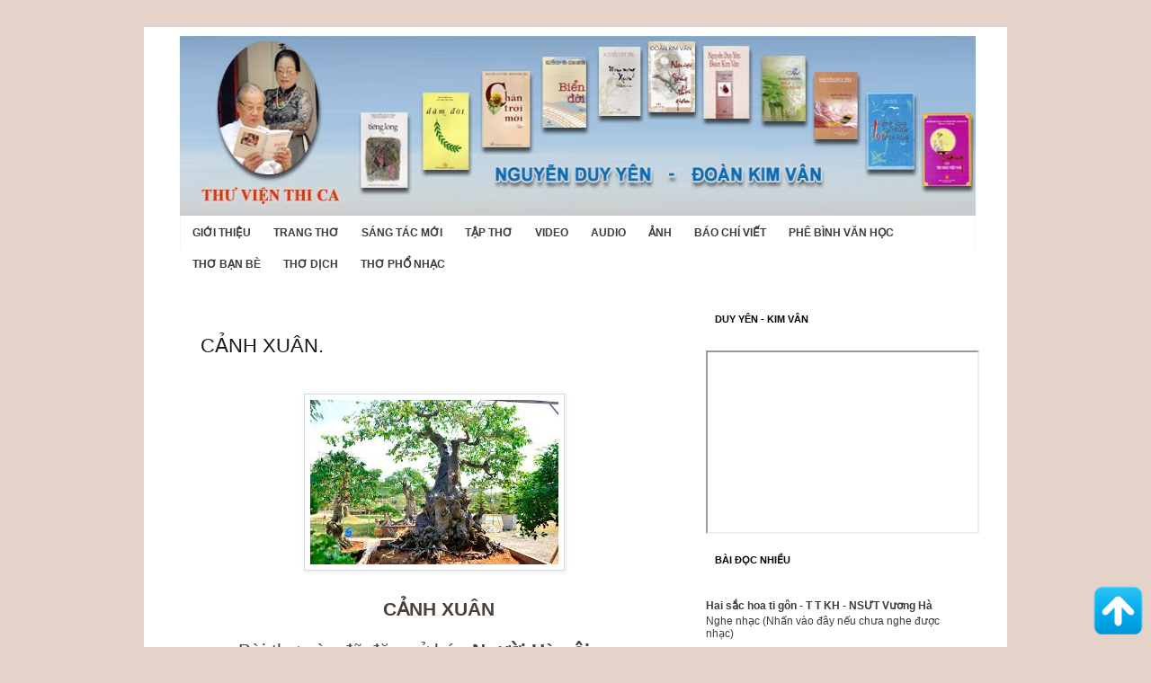

--- FILE ---
content_type: text/html; charset=UTF-8
request_url: http://www.thoyenvan.com/2016/02/normal-0-false-false-false.html
body_size: 27199
content:
<!DOCTYPE html>
<html class='v2' dir='ltr' lang='vi' xmlns='http://www.w3.org/1999/xhtml' xmlns:b='http://www.google.com/2005/gml/b' xmlns:data='http://www.google.com/2005/gml/data' xmlns:expr='http://www.google.com/2005/gml/expr'>
<head>
<link href='https://www.blogger.com/static/v1/widgets/335934321-css_bundle_v2.css' rel='stylesheet' type='text/css'/>
<meta content='width=1100' name='viewport'/>
<meta content='text/html; charset=UTF-8' http-equiv='Content-Type'/>
<meta content='blogger' name='generator'/>
<link href='http://www.thoyenvan.com/favicon.ico' rel='icon' type='image/x-icon'/>
<link href='http://www.thoyenvan.com/2016/02/normal-0-false-false-false.html' rel='canonical'/>
<link rel="alternate" type="application/atom+xml" title="Thư Viện Nguyễn Duy Yên - Đoàn Kim Vân - Atom" href="http://www.thoyenvan.com/feeds/posts/default" />
<link rel="alternate" type="application/rss+xml" title="Thư Viện Nguyễn Duy Yên - Đoàn Kim Vân - RSS" href="http://www.thoyenvan.com/feeds/posts/default?alt=rss" />
<link rel="service.post" type="application/atom+xml" title="Thư Viện Nguyễn Duy Yên - Đoàn Kim Vân - Atom" href="https://www.blogger.com/feeds/467230952106726828/posts/default" />

<link rel="alternate" type="application/atom+xml" title="Thư Viện Nguyễn Duy Yên - Đoàn Kim Vân - Atom" href="http://www.thoyenvan.com/feeds/6284104537010999469/comments/default" />
<!--Can't find substitution for tag [blog.ieCssRetrofitLinks]-->
<link href='https://blogger.googleusercontent.com/img/b/R29vZ2xl/AVvXsEhEP_pfGP7iGsEnkY_IPSTCpO1lip3vuwuIBDQwPaELrMFFlr9u_V7e5sXL6mbYlqI2fIQqT2tzsGOZQKEyT_p45Kx9Q82xWdDtY_bdVDlkcZDEC1N1vU53l_0caH-gg4XP3q0PqlCxAyk/s1600/icanhxuan.jpg' rel='image_src'/>
<meta content='http://www.thoyenvan.com/2016/02/normal-0-false-false-false.html' property='og:url'/>
<meta content='CẢNH XUÂN.' property='og:title'/>
<meta content='                                                                                     CẢNH XUÂN         Bài thơ này  đã đăng ở báo  Người Hà ...' property='og:description'/>
<meta content='https://blogger.googleusercontent.com/img/b/R29vZ2xl/AVvXsEhEP_pfGP7iGsEnkY_IPSTCpO1lip3vuwuIBDQwPaELrMFFlr9u_V7e5sXL6mbYlqI2fIQqT2tzsGOZQKEyT_p45Kx9Q82xWdDtY_bdVDlkcZDEC1N1vU53l_0caH-gg4XP3q0PqlCxAyk/w1200-h630-p-k-no-nu/icanhxuan.jpg' property='og:image'/>
<title>Thư Viện Nguyễn Duy Yên - Đoàn Kim Vân: CẢNH XUÂN.</title>
<style id='page-skin-1' type='text/css'><!--
/*
-----------------------------------------------
Blogger Template Style
Name:     Simple
Designer: Blogger
URL:      www.blogger.com
----------------------------------------------- */
/* Variable definitions
====================
<Variable name="keycolor" description="Main Color" type="color" default="#66bbdd"/>
<Group description="Page Text" selector="body">
<Variable name="body.font" description="Font" type="font"
default="normal normal 12px Arial, Tahoma, Helvetica, FreeSans, sans-serif"/>
<Variable name="body.text.color" description="Text Color" type="color" default="#222222"/>
</Group>
<Group description="Backgrounds" selector=".body-fauxcolumns-outer">
<Variable name="body.background.color" description="Outer Background" type="color" default="#66bbdd"/>
<Variable name="content.background.color" description="Main Background" type="color" default="#ffffff"/>
<Variable name="header.background.color" description="Header Background" type="color" default="transparent"/>
</Group>
<Group description="Links" selector=".main-outer">
<Variable name="link.color" description="Link Color" type="color" default="#2288bb"/>
<Variable name="link.visited.color" description="Visited Color" type="color" default="#888888"/>
<Variable name="link.hover.color" description="Hover Color" type="color" default="#33aaff"/>
</Group>
<Group description="Blog Title" selector=".header h1">
<Variable name="header.font" description="Font" type="font"
default="normal normal 60px Arial, Tahoma, Helvetica, FreeSans, sans-serif"/>
<Variable name="header.text.color" description="Title Color" type="color" default="#3399bb" />
</Group>
<Group description="Blog Description" selector=".header .description">
<Variable name="description.text.color" description="Description Color" type="color"
default="#777777" />
</Group>
<Group description="Tabs Text" selector=".tabs-inner .widget li a">
<Variable name="tabs.font" description="Font" type="font"
default="normal normal 14px Arial, Tahoma, Helvetica, FreeSans, sans-serif"/>
<Variable name="tabs.text.color" description="Text Color" type="color" default="#999999"/>
<Variable name="tabs.selected.text.color" description="Selected Color" type="color" default="#000000"/>
</Group>
<Group description="Tabs Background" selector=".tabs-outer .PageList">
<Variable name="tabs.background.color" description="Background Color" type="color" default="#f5f5f5"/>
<Variable name="tabs.selected.background.color" description="Selected Color" type="color" default="#eeeeee"/>
</Group>
<Group description="Post Title" selector="h3.post-title, .comments h4">
<Variable name="post.title.font" description="Font" type="font"
default="normal normal 22px Arial, Tahoma, Helvetica, FreeSans, sans-serif"/>
</Group>
<Group description="Date Header" selector=".date-header">
<Variable name="date.header.color" description="Text Color" type="color"
default="#666666"/>
<Variable name="date.header.background.color" description="Background Color" type="color"
default="transparent"/>
<Variable name="date.header.font" description="Text Font" type="font"
default="normal bold 11px Arial, Tahoma, Helvetica, FreeSans, sans-serif"/>
<Variable name="date.header.padding" description="Date Header Padding" type="string" default="inherit"/>
<Variable name="date.header.letterspacing" description="Date Header Letter Spacing" type="string" default="inherit"/>
<Variable name="date.header.margin" description="Date Header Margin" type="string" default="inherit"/>
</Group>
<Group description="Post Footer" selector=".post-footer">
<Variable name="post.footer.text.color" description="Text Color" type="color" default="#666666"/>
<Variable name="post.footer.background.color" description="Background Color" type="color"
default="#f9f9f9"/>
<Variable name="post.footer.border.color" description="Shadow Color" type="color" default="#eeeeee"/>
</Group>
<Group description="Gadgets" selector="h2">
<Variable name="widget.title.font" description="Title Font" type="font"
default="normal bold 11px Arial, Tahoma, Helvetica, FreeSans, sans-serif"/>
<Variable name="widget.title.text.color" description="Title Color" type="color" default="#000000"/>
<Variable name="widget.alternate.text.color" description="Alternate Color" type="color" default="#999999"/>
</Group>
<Group description="Images" selector=".main-inner">
<Variable name="image.background.color" description="Background Color" type="color" default="#ffffff"/>
<Variable name="image.border.color" description="Border Color" type="color" default="#eeeeee"/>
<Variable name="image.text.color" description="Caption Text Color" type="color" default="#666666"/>
</Group>
<Group description="Accents" selector=".content-inner">
<Variable name="body.rule.color" description="Separator Line Color" type="color" default="#eeeeee"/>
<Variable name="tabs.border.color" description="Tabs Border Color" type="color" default="transparent"/>
</Group>
<Variable name="body.background" description="Body Background" type="background"
color="#ffffff" default="$(color) none repeat scroll top left"/>
<Variable name="body.background.override" description="Body Background Override" type="string" default=""/>
<Variable name="body.background.gradient.cap" description="Body Gradient Cap" type="url"
default="url(https://resources.blogblog.com/blogblog/data/1kt/simple/gradients_light.png)"/>
<Variable name="body.background.gradient.tile" description="Body Gradient Tile" type="url"
default="url(https://resources.blogblog.com/blogblog/data/1kt/simple/body_gradient_tile_light.png)"/>
<Variable name="content.background.color.selector" description="Content Background Color Selector" type="string" default=".content-inner"/>
<Variable name="content.padding" description="Content Padding" type="length" default="10px" min="0" max="100px"/>
<Variable name="content.padding.horizontal" description="Content Horizontal Padding" type="length" default="10px" min="0" max="100px"/>
<Variable name="content.shadow.spread" description="Content Shadow Spread" type="length" default="40px" min="0" max="100px"/>
<Variable name="content.shadow.spread.webkit" description="Content Shadow Spread (WebKit)" type="length" default="5px" min="0" max="100px"/>
<Variable name="content.shadow.spread.ie" description="Content Shadow Spread (IE)" type="length" default="10px" min="0" max="100px"/>
<Variable name="main.border.width" description="Main Border Width" type="length" default="0" min="0" max="10px"/>
<Variable name="header.background.gradient" description="Header Gradient" type="url" default="none"/>
<Variable name="header.shadow.offset.left" description="Header Shadow Offset Left" type="length" default="-1px" min="-50px" max="50px"/>
<Variable name="header.shadow.offset.top" description="Header Shadow Offset Top" type="length" default="-1px" min="-50px" max="50px"/>
<Variable name="header.shadow.spread" description="Header Shadow Spread" type="length" default="1px" min="0" max="100px"/>
<Variable name="header.padding" description="Header Padding" type="length" default="30px" min="0" max="100px"/>
<Variable name="header.border.size" description="Header Border Size" type="length" default="1px" min="0" max="10px"/>
<Variable name="header.bottom.border.size" description="Header Bottom Border Size" type="length" default="1px" min="0" max="10px"/>
<Variable name="header.border.horizontalsize" description="Header Horizontal Border Size" type="length" default="0" min="0" max="10px"/>
<Variable name="description.text.size" description="Description Text Size" type="string" default="140%"/>
<Variable name="tabs.margin.top" description="Tabs Margin Top" type="length" default="0" min="0" max="100px"/>
<Variable name="tabs.margin.side" description="Tabs Side Margin" type="length" default="30px" min="0" max="100px"/>
<Variable name="tabs.background.gradient" description="Tabs Background Gradient" type="url"
default="url(https://resources.blogblog.com/blogblog/data/1kt/simple/gradients_light.png)"/>
<Variable name="tabs.border.width" description="Tabs Border Width" type="length" default="1px" min="0" max="10px"/>
<Variable name="tabs.bevel.border.width" description="Tabs Bevel Border Width" type="length" default="1px" min="0" max="10px"/>
<Variable name="post.margin.bottom" description="Post Bottom Margin" type="length" default="25px" min="0" max="100px"/>
<Variable name="image.border.small.size" description="Image Border Small Size" type="length" default="2px" min="0" max="10px"/>
<Variable name="image.border.large.size" description="Image Border Large Size" type="length" default="5px" min="0" max="10px"/>
<Variable name="page.width.selector" description="Page Width Selector" type="string" default=".region-inner"/>
<Variable name="page.width" description="Page Width" type="string" default="auto"/>
<Variable name="main.section.margin" description="Main Section Margin" type="length" default="15px" min="0" max="100px"/>
<Variable name="main.padding" description="Main Padding" type="length" default="15px" min="0" max="100px"/>
<Variable name="main.padding.top" description="Main Padding Top" type="length" default="30px" min="0" max="100px"/>
<Variable name="main.padding.bottom" description="Main Padding Bottom" type="length" default="30px" min="0" max="100px"/>
<Variable name="paging.background"
color="#ffffff"
description="Background of blog paging area" type="background"
default="transparent none no-repeat scroll top center"/>
<Variable name="footer.bevel" description="Bevel border length of footer" type="length" default="0" min="0" max="10px"/>
<Variable name="mobile.background.overlay" description="Mobile Background Overlay" type="string"
default="transparent none repeat scroll top left"/>
<Variable name="mobile.background.size" description="Mobile Background Size" type="string" default="auto"/>
<Variable name="mobile.button.color" description="Mobile Button Color" type="color" default="#ffffff" />
<Variable name="startSide" description="Side where text starts in blog language" type="automatic" default="left"/>
<Variable name="endSide" description="Side where text ends in blog language" type="automatic" default="right"/>
*/
/* Content
----------------------------------------------- */
body {
font: normal normal 12px 'Trebuchet MS', Trebuchet, Verdana, sans-serif;
color: #666666;
background: #ffffff none repeat scroll top left;
padding: 0 0 0 0;
}
html body .region-inner {
min-width: 0;
max-width: 100%;
width: auto;
}
h2 {
font-size: 22px;
}
a:link {
text-decoration:none;
color: #2288bb;
}
a:visited {
text-decoration:none;
color: #888888;
}
a:hover {
text-decoration:underline;
color: #33aaff;
}
.body-fauxcolumn-outer .fauxcolumn-inner {
background: transparent none repeat scroll top left;
_background-image: none;
}
.body-fauxcolumn-outer .cap-top {
position: absolute;
z-index: 1;
height: 400px;
width: 100%;
}
.body-fauxcolumn-outer .cap-top .cap-left {
width: 100%;
background: transparent none repeat-x scroll top left;
_background-image: none;
}
.content-outer {
-moz-box-shadow: 0 0 0 rgba(0, 0, 0, .15);
-webkit-box-shadow: 0 0 0 rgba(0, 0, 0, .15);
-goog-ms-box-shadow: 0 0 0 #333333;
box-shadow: 0 0 0 rgba(0, 0, 0, .15);
margin-bottom: 1px;
}
.content-inner {
padding: 10px 40px;
}
.content-inner {
background-color: #ffffff;
}
/* Header
----------------------------------------------- */
.header-outer {
background: transparent none repeat-x scroll 0 -400px;
_background-image: none;
}
.Header h1 {
font: normal normal 40px 'Trebuchet MS',Trebuchet,Verdana,sans-serif;
color: #000000;
text-shadow: 0 0 0 rgba(0, 0, 0, .2);
}
.Header h1 a {
color: #000000;
}
.Header .description {
font-size: 18px;
color: #000000;
}
.header-inner .Header .titlewrapper {
padding: 0px 0;
}
.header-inner .Header .descriptionwrapper {
padding: 0 0;
}
/* Tabs
----------------------------------------------- */
.tabs-inner .section:first-child {
border-top: 0 solid #dddddd;
}
.tabs-inner .section:first-child ul {
margin-top: -1px;
border-top: 1px solid #dddddd;
border-left: 1px solid #dddddd;
border-right: 1px solid #dddddd;
}
.tabs-inner .widget ul {
background: transparent none repeat-x scroll 0 -800px;
_background-image: none;
border-bottom: 1px solid #dddddd;
margin-top: 0;
margin-left: -30px;
margin-right: -30px;
}
.tabs-inner .widget li a {
display: inline-block;
padding: .6em 1em;
font: normal normal 12px 'Trebuchet MS', Trebuchet, Verdana, sans-serif;
color: #000000;
border-left: 1px solid #ffffff;
border-right: 1px solid #dddddd;
}
.tabs-inner .widget li:first-child a {
border-left: none;
}
.tabs-inner .widget li.selected a, .tabs-inner .widget li a:hover {
color: #000000;
background-color: #eeeeee;
text-decoration: none;
}
/* Columns
----------------------------------------------- */
.main-outer {
border-top: 0 solid transparent;
}
.fauxcolumn-left-outer .fauxcolumn-inner {
border-right: 1px solid transparent;
}
.fauxcolumn-right-outer .fauxcolumn-inner {
border-left: 1px solid transparent;
}
/* Headings
----------------------------------------------- */
div.widget > h2,
div.widget h2.title {
margin: 0 0 1em 0;
font: normal bold 11px 'Trebuchet MS',Trebuchet,Verdana,sans-serif;
color: #000000;
}
/* Widgets
----------------------------------------------- */
.widget .zippy {
color: #999999;
text-shadow: 2px 2px 1px rgba(0, 0, 0, .1);
}
.widget .popular-posts ul {
list-style: none;
}
/* Posts
----------------------------------------------- */
h2.date-header {
font: normal bold 11px Arial, Tahoma, Helvetica, FreeSans, sans-serif;
}
.date-header span {
background-color: #bbbbbb;
color: #ffffff;
padding: 0.4em;
letter-spacing: 3px;
margin: inherit;
}
.main-inner {
padding-top: 35px;
padding-bottom: 65px;
}
.main-inner .column-center-inner {
padding: 0 0;
}
.main-inner .column-center-inner .section {
margin: 0 1em;
}
.post {
margin: 0 0 45px 0;
}
h3.post-title, .comments h4 {
font: normal normal 22px 'Trebuchet MS',Trebuchet,Verdana,sans-serif;
margin: .75em 0 0;
}
.post-body {
font-size: 110%;
line-height: 1.4;
position: relative;
}
.post-body img, .post-body .tr-caption-container, .Profile img, .Image img,
.BlogList .item-thumbnail img {
padding: 2px;
background: #ffffff;
border: 1px solid #eeeeee;
-moz-box-shadow: 1px 1px 5px rgba(0, 0, 0, .1);
-webkit-box-shadow: 1px 1px 5px rgba(0, 0, 0, .1);
box-shadow: 1px 1px 5px rgba(0, 0, 0, .1);
}
.post-body img, .post-body .tr-caption-container {
padding: 5px;
}
.post-body .tr-caption-container {
color: #666666;
}
.post-body .tr-caption-container img {
padding: 0;
background: transparent;
border: none;
-moz-box-shadow: 0 0 0 rgba(0, 0, 0, .1);
-webkit-box-shadow: 0 0 0 rgba(0, 0, 0, .1);
box-shadow: 0 0 0 rgba(0, 0, 0, .1);
}
.post-header {
margin: 0 0 1.5em;
line-height: 1.6;
font-size: 90%;
}
.post-footer {
margin: 20px -2px 0;
padding: 5px 10px;
color: #666666;
background-color: #eeeeee;
border-bottom: 1px solid #eeeeee;
line-height: 1.6;
font-size: 90%;
}
#comments .comment-author {
padding-top: 1.5em;
border-top: 1px solid transparent;
background-position: 0 1.5em;
}
#comments .comment-author:first-child {
padding-top: 0;
border-top: none;
}
.avatar-image-container {
margin: .2em 0 0;
}
#comments .avatar-image-container img {
border: 1px solid #eeeeee;
}
/* Comments
----------------------------------------------- */
.comments .comments-content .icon.blog-author {
background-repeat: no-repeat;
background-image: url([data-uri]);
}
.comments .comments-content .loadmore a {
border-top: 1px solid #999999;
border-bottom: 1px solid #999999;
}
.comments .comment-thread.inline-thread {
background-color: #eeeeee;
}
.comments .continue {
border-top: 2px solid #999999;
}
/* Accents
---------------------------------------------- */
.section-columns td.columns-cell {
border-left: 1px solid transparent;
}
.blog-pager {
background: transparent url(https://resources.blogblog.com/blogblog/data/1kt/simple/paging_dot.png) repeat-x scroll top center;
}
.blog-pager-older-link, .home-link,
.blog-pager-newer-link {
background-color: #ffffff;
padding: 5px;
}
.footer-outer {
border-top: 1px dashed #bbbbbb;
}
/* Mobile
----------------------------------------------- */
body.mobile  {
background-size: auto;
}
.mobile .body-fauxcolumn-outer {
background: transparent none repeat scroll top left;
}
.mobile .body-fauxcolumn-outer .cap-top {
background-size: 100% auto;
}
.mobile .content-outer {
-webkit-box-shadow: 0 0 3px rgba(0, 0, 0, .15);
box-shadow: 0 0 3px rgba(0, 0, 0, .15);
}
.mobile .tabs-inner .widget ul {
margin-left: 0;
margin-right: 0;
}
.mobile .post {
margin: 0;
}
.mobile .main-inner .column-center-inner .section {
margin: 0;
}
.mobile .date-header span {
padding: 0.1em 10px;
margin: 0 -10px;
}
.mobile h3.post-title {
margin: 0;
}
.mobile .blog-pager {
background: transparent none no-repeat scroll top center;
}
.mobile .footer-outer {
border-top: none;
}
.mobile .main-inner, .mobile .footer-inner {
background-color: #ffffff;
}
.mobile-index-contents {
color: #666666;
}
.mobile-link-button {
background-color: #2288bb;
}
.mobile-link-button a:link, .mobile-link-button a:visited {
color: #ffffff;
}
.mobile .tabs-inner .section:first-child {
border-top: none;
}
.mobile .tabs-inner .PageList .widget-content {
background-color: #eeeeee;
color: #000000;
border-top: 1px solid #dddddd;
border-bottom: 1px solid #dddddd;
}
.mobile .tabs-inner .PageList .widget-content .pagelist-arrow {
border-left: 1px solid #dddddd;
}

--></style>
<style id='template-skin-1' type='text/css'><!--
body {
min-width: 960px;
}
.content-outer, .content-fauxcolumn-outer, .region-inner {
min-width: 960px;
max-width: 960px;
_width: 960px;
}
.main-inner .columns {
padding-left: 0;
padding-right: 310px;
}
.main-inner .fauxcolumn-center-outer {
left: 0;
right: 310px;
/* IE6 does not respect left and right together */
_width: expression(this.parentNode.offsetWidth -
parseInt("0") -
parseInt("310px") + 'px');
}
.main-inner .fauxcolumn-left-outer {
width: 0;
}
.main-inner .fauxcolumn-right-outer {
width: 310px;
}
.main-inner .column-left-outer {
width: 0;
right: 100%;
margin-left: -0;
}
.main-inner .column-right-outer {
width: 310px;
margin-right: -310px;
}
#layout {
min-width: 0;
}
#layout .content-outer {
min-width: 0;
width: 800px;
}
#layout .region-inner {
min-width: 0;
width: auto;
}
body#layout div.add_widget {
padding: 8px;
}
body#layout div.add_widget a {
margin-left: 32px;
}
--></style>
<style type='text/css'>
body{background-color:#e5d3c9;color:#4b413b;font-family:Arial,Helvetica,Sans-serif;font-size:13px;margin:0px;padding:0px 0px 0px 0px;}
a:link,a:visited{color:#EA5207;text-decoration:none;outline:none;}
 a:hover{color:#E57943;text-decoration:none;outline:none;}
a img{border-width:0}
#body-wrapper{margin:0;padding:0;}
blockquote{overflow:hidden;padding-left:9px;font-style:italic;color:#000;border-left:3px solid #404142}
 #container-top{margin-top:0px;}
/* Header-----------------------------------------------*/
#header-wrapper{width:950px;margin:0 auto 0;padding:0px;overflow:hidden;}
#header-inner{background-position:center;margin-left:auto;margin-right:auto}
 #header{margin:0;border:0 solid $bordercolor;color:$pagetitlecolor;float:left;overflow:hidden;}
.descriptionwrapper, .titlewrapper{display:none;}
#header h1{color:#F5F7F9;margin-top:0px;margin-left:0px;padding:0px 0px 0px 0px;font-family:Arial, Helvetica, Sans-serif;font-weight:bold;font-size:40px;line-height:40px;}
 #header .description{padding-left:5px;color:#F5F7F9;font-size:14px;padding-top:0px;margin-top:-20px;}
#header h1 a,#header h1 a:visited{color:#F5F7F9;text-decoration:none}
#header h2{padding-left:0px;color:#F5F7F9;font:14px Arial,Helvetica,Sans-serif}
 #header2{float:right;width:51%;overflow:hidden;}
#header2 .widget{padding:0px 0px 0px 0px;float:right}
/* Outer-Wrapper----------------------------------------------- */
#outer-wrapper{width:950px;margin:0px auto 0px;padding:0;text-align:$startSide;font:$bodyfont;}
 #content-wrapper{background:#FFFFFF;}
#main-wrapper{width:500px;padding-top:10px;padding-left:10px;padding-right:10px;float:left;word-wrap:break-word;/* fix for long text breaking sidebar float in IE */
overflow:hidden;/* fix for long non-text content breaking IE sidebar float */
 }
#lsidebar-wrapper{width:260px;float:left;padding-top:10px;margin-left:10px;margin-right:5px;word-wrap:break-word;/* fix for long text breaking sidebar float in IE */
overflow:hidden;/* fix for long non-text content breaking IE sidebar float */
 }
#rsidebar-wrapper{width:135px;float:right;padding-top:10px;margin-right:10px;word-wrap:break-word;/* fix for long text breaking sidebar float in IE */
overflow:hidden;/* fix for long non-text content breaking IE sidebar float */
 }
.menus,.menus *{margin:0;padding:0;list-style:none;list-style-type:none;line-height:1.0}
.menus ul{position:absolute;top:-999em;width:100%}
.menus ul li{width:100%}
.menus li:hover{visibility:inherit}
.menus li{float:left;position:relative}
 .menus a{display:block;position:relative}
.menus li:hover ul,.menus li.sfHover ul{left:0;top:100%;z-index:99}
.menus li:hover li ul,.menus li.sfHover li ul{top:-999em}
.menus li li:hover ul,.menus li li.sfHover ul{left:100%;top:0}
 .menus li li:hover li ul,.menus li li.sfHover li ul{top:-999em}
.menus li li li:hover ul,.menus li li li.sfHover ul{left:100%;top:0}
.sf-shadow ul{padding:0 8px 9px 0;-moz-border-radius-bottomleft:17px;-moz-border-radius-topright:17px;-webkit-border-top-right-radius:17px;-webkit-border-bottom-left-radius:17px}
 .menus .sf-shadow ul.sf-shadow-off{background:transparent}
.menu-primary-wrap{margin-top:5px;position:relative;height:34px;z-index:400;float:left;background:url(https://blogger.googleusercontent.com/img/b/R29vZ2xl/AVvXsEia77_YmTQztp0Uv47O9_T61NwRzAulr0BEiIeMDqAF6l3VDWJL_Nz-sgb9DNW0feGxarjc_bE1WhpeaSVrWPc6axfzwLhREWb3mKKFJjPvBXWEgENFy0yFLHlIAMQ5tRaIi-2zYbbG_14/s0/menu-primary-bg.png) left top repeat-x}
 .menu-primary{}
.menu-primary ul{min-width:160px}
.menu-primary li a{color:#2E3D48;padding:12px 16px 11px 16px;margin-right:4px;text-decoration:none;font:11px Arial,Helvetica,Sans-serif;text-transform:uppercase}
 .menu-primary li a:hover,.menu-primary li a:active,.menu-primary li a:focus,.menu-primary li:hover > a,.menu-primary li.current-cat > a,.menu-primary li.current_page_item > a,.menu-primary li.current-menu-item > a{color:#FFF;outline:0;background:url(https://blogger.googleusercontent.com/img/b/R29vZ2xl/AVvXsEia77_YmTQztp0Uv47O9_T61NwRzAulr0BEiIeMDqAF6l3VDWJL_Nz-sgb9DNW0feGxarjc_bE1WhpeaSVrWPc6axfzwLhREWb3mKKFJjPvBXWEgENFy0yFLHlIAMQ5tRaIi-2zYbbG_14/s0/menu-primary-bg.png) left -134px repeat-x}
 .menu-primary li li a{color:#FFF;text-transform:none;background:#F65B0F;padding:9px 15px;margin:0;font-weight:normal;border-top:0}
.menu-primary li li a:hover,.menu-primary li li a:active,.menu-primary li li a:focus,.menu-primary li li:hover > a,.menu-primary li li.current-cat > a,.menu-primary li li.current_page_item > a,.menu-primary li li.current-menu-item > a{color:#F65B0F;background:#FFF;outline:0;border-top:0}
 .menu-primary a.sf-with-ul{padding-right:23px;min-width:1px}
.menu-primary .sf-sub-indicator{position:absolute;display:block;overflow:hidden;right:0;top:0;padding:11px 13px 0 0}
.menu-primary li li .sf-sub-indicator{position:absolute;display:block;overflow:hidden;right:0;top:0;padding:8px 13px 0 0}
 .menu-primary-wrap .sf-shadow ul{}
.menu-secondary-wrap{padding:0;position:relative;height:36px;z-index:300;border-left:1px solid #F3F5F8;border-right:1px solid #F3F5F8}
 .menu-secondary{}
.menu-secondary ul{min-width:160px}
.menu-secondary > li{}
 .menu-secondary li:first-child{background:none}
.menu-secondary li a{color:#3A3C3D;padding:12px 10px 9px 9px;text-decoration:none;text-transform:uppercase;font:bold 12px Arial,Helvetica,Sans-serif;margin:0 2px 0 4px;background:}
 .menu-secondary li a:hover,.menu-secondary li a:active,.menu-secondary li a:focus,.menu-secondary li:hover > a,.menu-secondary li.current-cat > a,.menu-secondary li.current_page_item > a,.menu-secondary li.current-menu-item > a{color:#F65B0F;outline:0}
 .menu-secondary li li{}
.menu-secondary li li li{padding:0}
.menu-secondary li li a{color:#fff;background:#F65B0F;padding:10px 15px;text-transform:none;margin:0;font-weight:normal;text-shadow:none}
.menu-secondary li li a:hover,.menu-secondary li li a:active,.menu-secondary li li a:focus,.menu-secondary li li:hover > a,.menu-secondary li li.current-cat > a,.menu-secondary li li.current_page_item > a,.menu-secondary li li.current-menu-item > a{color:#fff;background:#F65B0F;outline:0;border-bottom:1px dotted #fff;border-top:1px dotted #fff;padding:9px 15px}
 .menu-secondary a.sf-with-ul{padding-right:23px;min-width:1px}
.menu-secondary .sf-sub-indicator{position:absolute;display:block;overflow:hidden;right:0;top:0;padding:11px 13px 0 0}
.menu-secondary li li .sf-sub-indicator{position:absolute;display:block;overflow:hidden;right:0;top:0;padding:8px 13px 0 0}
 .menu-secondary-wrap .sf-shadow ul{background:url('https://blogger.googleusercontent.com/img/b/R29vZ2xl/AVvXsEi2R4hK9NstoOHNQo8icXPq9GnOPrRY1ilhgBdbQ2X9BphTdNF_psW6niOGFtyuw1VpzX0YcJd05HxizzURvAfmWfoMrQ0lEgW7bnvksyvY34b2k3DdDm4lMyvMT_yjnZRK6aN90g0RIx8/s0/menu-secondary-shadow.png') no-repeat bottom right}
 /* Posts-----------------------------------------------*/
h2.date-header{margin:1.5em 0 .5em;display:none;}
.post{margin-bottom:15px;padding:10px 10px 0 10px;background:url(https://blogger.googleusercontent.com/img/b/R29vZ2xl/AVvXsEheIEsiLCoxLpNXBKshWMOT_vjPgf6rdHE0Zx_A8QaqTDy7hWHIROGHljXIQJ5_h5QXoF0CZWDoe2ZXF5ZAJhnowkdBU4jzAJ6cf0YTteR13MipQXxCJ1ZNxom7BsMebVoEB7Cn8a2krsg/s0/post-wrap-line.png) left bottom repeat-x;}
 .post-title{color:#191919;margin:0 0 10px 0;padding:0;font-family:Arial,Helvetica,Sans-serif;font-size:22px;line-height:22px;font-weight:bold;text-transform:uppercase;}
.post-title a,.post-title a:visited,.post-title strong{display:block;text-decoration:none;color:#191919;}
 .post-title strong,.post-title a:hover{text-decoration:none;color:#F65B0F;}
.post-body{padding-top:0px;padding-bottom:0px;margin:0px;font-family:Arial,Helvetica,Sans-serif;font-size:13px;line-height: 20px;}
.post-footer{margin:2px 0;color:$sidebarcolor;font:$postfooterfont;}
 .comment-link{margin-$startSide:.6em}
.post-body img{padding:6px 6px 6px 6px;background:#ffffff;border:1px solid #D7DBDF;margin:0 4px 4px 0;}
.postmeta-primary{color:#B7BDC1;font-size:11px;text-transform:uppercase;padding:0 0 5px 0}
 .postmeta-secondary{color:#B7BDC1;font-size:11px;padding:0 0 15px 0}
.meta_date,.meta_author,.meta_comments,.meta_edit,.meta_categories,.meta_tags{padding:3px 0 3px 20px;background-position:left center;background-repeat:no-repeat}
 .meta_date{background-image:url(https://blogger.googleusercontent.com/img/b/R29vZ2xl/AVvXsEiS_Qnx-n-FjbDa4UAHO9dWwwowovoz17RVFmy2_UXIZplfLKak_BlKtWrj5BnrnOmUXYDNLlrCmiCf703eA_rw5sBtBZA5wUt4v6l_GNzBNO_ECNqM9m97pDXMmzkLru1YVBwme2WvvMs/s0/time.png)}
 .meta_author{background-image:url(https://blogger.googleusercontent.com/img/b/R29vZ2xl/AVvXsEj86hyphenhyphenQl-BUdY9Rp9swE3VM1A79g_SKyvsuZdVa0mKfzJOW7uNJO7UIDBW8DDnKktvmmXHhB9-tc1it3H_kys8UA5bvf-3QphYTrB5QJmTYA0D7Pbc8VgAg7VvFUF0eZ5i0UMjkknH53HI/s0/author.png)}
 .meta_comments{background-image:url(https://blogger.googleusercontent.com/img/b/R29vZ2xl/AVvXsEifQo7X3wRlb1E3wpveTJu4_QwxTMEXb7dJ1HgYbYG37Om2ArUasvkjiEXbTvMUKHwEZ59QCf3ztksfFWVdiCoBOQHeysvFz9X4ScoT7TpdFizbB2Lgtx4QNETmrG4aPv1_jbAdaqGBMXw/s0/comments.png)}
 .meta_edit{background-image:url(images/edit.png)}
.meta_categories{background-image:url(https://blogger.googleusercontent.com/img/b/R29vZ2xl/AVvXsEimDIfbE7bj7DcYnXyIjQhgO_x8_YS3eXsK0dNwyLSP1A1ynGr0rWmRm_m9zUR51ccAU58djKOCU7r4s51G8U7m_JSpFcOOk6uh-rPJv6Iog6yoc6tzuMhE7A3wW81BTD7o_umkZ9qRbv8/s0/cat.png)}
 .meta_tags{background-image:url(https://blogger.googleusercontent.com/img/b/R29vZ2xl/AVvXsEirUmn_92tQKIjekBbFLxC4TfLOTdS5dqJPEY9qH6tUk_SFtANpyz2TRBzKqAR5jKymKhBVZjN7ezrSEPaDIruBaAuixvkVHExIiOsz9Rjc5per1H9e0OLkmPwQtxPKIVhaaODv4n18XPg/s0/tags.png)}
 .readmore-wrap{margin-bottom:5px;float:right}
a.readmore{color:#222C33;background:#FEFEFE url(https://blogger.googleusercontent.com/img/b/R29vZ2xl/AVvXsEgzY9ZogPl3r7kZ5SiqXkMMf-8j7056g9LMegVtHZQAXXUeg7QkuQ_jvRyHQQPcSrUaVOXxhq08wLJs_-9ce7ZZso6_JzK9UFqD_FYO4HOeV7YiJUiNLCfrGG7m7FFk0zOUeIJN4IUF12g/s0/readmore-bg.png) left top repeat-x;padding:6px 14px;font-size:12px;line-height:12px;display:block;text-decoration:none;border:1px solid #E2E9ED}
 a.readmore:hover{color:#fff;text-decoration:none;background:#F65D12 url(https://blogger.googleusercontent.com/img/b/R29vZ2xl/AVvXsEgzY9ZogPl3r7kZ5SiqXkMMf-8j7056g9LMegVtHZQAXXUeg7QkuQ_jvRyHQQPcSrUaVOXxhq08wLJs_-9ce7ZZso6_JzK9UFqD_FYO4HOeV7YiJUiNLCfrGG7m7FFk0zOUeIJN4IUF12g/s0/readmore-bg.png) left -126px repeat-x;border:1px solid #F65C10}
 .featuredposts{margin:10px 0 0 10px;width:498px;background:#FFF;border:1px solid #E4ECF2;margin:0 0 10px 0;height:400px;overflow:hidden}
.fp-slides{}
.fp-post{padding:13px}
.fp-thumbnail{width:475px;height:260px;margin-bottom:10px;overflow:hidden}
 .fp-thumbnail img{height: 260px;width: 475px;}
.fp-title{color:#191919;font:bold 16px Arial,Helvetica,Sans-serif;padding:0 0 4px 0;margin:0;text-transform:uppercase}
.fp-title a{color:#191919;text-decoration:none}
 .fp-title a:hover{color:#F65B0F;text-decoration:none}
.fp-label{color:#504D4D;margin:15px 15px 0 15px;padding:0;text-transform:uppercase;font:bold 16px/16px Arial,Helvetica,Sans-serif}
.fp-post p{color:#504D4D;padding:0;margin:0;font:12px/16px Arial,Helvetica,Sans-serif;height:47px;overflow:hidden}
 .fp-more,.fp-more:hover{color:#F65B0F;font-weight:bold}
.fp-nav{width:480px;padding:0 15px 20px 10px;height:17px}
.fp-pager a{cursor:pointer;margin:3px 6px 0 0;padding:0;height:10px;width:10px;display:block;float:left;overflow:hidden;text-indent:-999px;background-position:0 0}
 .fp-pager a:hover,.fp-pager a.activeSlide{text-decoration:none;background-position:0 -110px}
.fp-prev{float:right;margin-right:4px;width:15px;height:17px;opacity:0.7;}
 .fp-prev:hover{opacity:1}
.fp-prev:active{opacity:0.7}
.fp-next{float:right;width:15px;height:17px;margin-left:4px;opacity:0.7;}
 .fp-next:hover{opacity:1}
.fp-next:active{opacity:0.7}
/* Sidebar Content----------------------------------------------- */
.sidebar{margin:0 0 10px 0;color:#3A3C3D;font-size:12px;}
.sidebar a{text-decoration:none;color: #3A3C3D;}
 .sidebar a:hover{text-decoration:none;color:#F65B0F;}
.sidebar h2{color:#3A3C3D;font-size:15px;line-height:15px;font-family:Arial,Helvetica,Sans-serif;font-weight:bold;margin:0 0 -5px 0;padding:4px 0 18px 10px;text-transform:uppercase;}
 .sidebar ul{list-style-type:none;list-style: none;margin:0px;padding:0px;}
.sidebar ul li{padding:6px 0 6px 14px;margin:0;border-bottom:1px dashed #C6C6C6;}
 .sidebar .widget{margin: 0 0 15px 0;padding:0px;}
.main .widget{margin:0 0 5px;padding:0 0 2px;}
.main .Blog{border-bottom-width:0}
/* FOOTER ----------------------------------------------- */
#footer-wrap{margin-top:auto}
 #footer{margin-left: -65px}
#copyrights{color:#FFF;text-align:center;padding:20px 0;background:#353535;border-top:4px solid #F8661E;text-shadow:0 1px 0 #000;line-height:20px;}
#copyrights a{color:orange;}
#copyrights a:hover{color:#FFF;text-decoration:none}
 #credits{color:#3A3C3D;text-align:center;font-size:11px;padding:10px 0;text-shadow:0 1px 0 #fff}
#credits a{color:#3A3C3D;text-decoration:none}
#credits a:hover{text-decoration:none;color:#3A3C3D}
#footer-column-container {clear:both;padding:10px 0px 10px 0px;background:#ffffff;color:#3A3C3D;}
 #footer-column-container a{text-decoration:none;color: #3A3C3D;}
#footer-column-container a:hover{text-decoration:none;color:#F65B0F;}
#footer-column-container h2{color:#3A3C3D;font-size:15px;line-height:15px;font-family:Arial,Helvetica,Sans-serif;font-weight:bold;margin:0 0 -5px 0;padding:4px 0 18px 10px;text-transform:uppercase;}
 #footer-column-container ul{list-style-type:none;list-style: none;margin:0px;padding:0px;}
#footer-column-container ul li{padding:6px 0 6px 14px;margin:0;border-bottom:1px dashed #C6C6C6;}
 .footer-column {padding: 4px 10px;}
/* Search ----------------------------------------------- */
#search{border:1px solid #DEE4E9;background:url(https://blogger.googleusercontent.com/img/b/R29vZ2xl/AVvXsEhs1aZvVJvOE5Ug0etlGm1nPTZwlZx8YNwDpM0wJ-fvAnY3XeHwS9ZDnrCfTx5GIbnbwx9FleHZzVmOk_iykSEYNsN8hUN3el6MJ2SJvGNT9fYZT6wl2RoAx9wyaGdMOa4iNENpcY1yZko/s0/search-bg.png) left top repeat-x;height:28px;padding:0;text-align:left;overflow:hidden}
 #search #s{background:none;color:#3A3C3D;border:0;padding:4px;margin:3px 0 0 2px;float:left}
#search .search-image{border:0;vertical-align:top;float:right;margin:6px 4px 0 2px}
#search-wrap{width:300px;padding:15px 0}
 .topsearch #search{margin:4px 0 0 0}
/* Comments ----------------------------------------------- */
#comments{padding:10px;background:#ffffff;border:1px solid #F9F9F9;}
#comments h4{font-size:16px;font-weight:bold;margin:1em 0;color:$sidebarcolor;}
 #comments-block3{padding:0;margin:0;float:left;overflow:hidden;position:relative;margin-bottom:10px;}
#comment-name-url{width:465px;float:left}
#comment-date{width:465px;float:left;margin-top:5px;font-size:10px;}
 #comment-header{float:left;background:#ffffff;border:1px solid #F9F9F9;padding:5px 0 40px 10px;margin:5px 0px;position:relative;}
.avatar-image-container{background:url(https://blogger.googleusercontent.com/img/b/R29vZ2xl/AVvXsEjI6TxfFOIk-BHVIVMtg3nTSGbNWoMJOBECr_sSjjiFDTXPdwDYOmJTQdGrsQpfAniT0CVdJtdrcbvAzloBK0mT-vMRnxYQFlK8sijHbun33YU3vKTorQidRRfMLCyC9C5aKX6gvtSCLUw/s0/comment-avatar.jpg);width:32px;height:32px;float:right;margin:5px 10px 5px 5px;border:1px solid #ddd;position:absolute;top:5px;right:5px;}
 .avatar-image-container img{width:32px;height:32px;}
a.comments-autor-name{color:#000;font:normal bold 14px Arial,Tahoma,Verdana}
a.says{color:#000;font:normal 12px Arial,Tahoma,Verdana}
.says a:hover{text-decoration:none}
 .deleted-comment{font-style:italic;color:gray}
#blog-pager-newer-link{float:$startSide}
#blog-pager-older-link{float:$endSide}
#blog-pager{text-align:center}
#blog-pager{padding:6px 10px;font-size:11px;background:#ffffff;border:1px solid #F9F9F9;}
 .feed-links{clear:both;line-height:2.5em}
/* Profile ----------------------------------------------- */
.profile-img{float:$startSide;margin-top:0;margin-$endSide:5px;margin-bottom:5px;margin-$startSide:0;padding:4px;border:1px solid $bordercolor}
 .profile-data{margin:0;text-transform:uppercase;letter-spacing:.1em;font:$postfooterfont;color:$sidebarcolor;font-weight:bold;line-height:1.6em}
.profile-datablock{margin:.5em 0 .5em}
.profile-textblock{margin:0.5em 0;line-height:1.6em}
 .profile-link{font:$postfooterfont;text-transform:uppercase;letter-spacing:.1em}
#navbar-iframe{height:0;visibility:hidden;display:none}
/* -- social connect widget -- */
.social-connect-widget{background:#FFF;border:1px solid #E0E6EC;padding:8px 10px}
 .social-connect-widget:hover{background:#FFF;border:1px solid #EFDFD7}
.social-connect-widget a{text-decoration:none;font-weight:bold;font-family:Arial,Helvetica,Sans-serif;color:#3A3C3D}
.social-connect-widget a:hover{text-decoration:underline;color:#F65B0F}
 .social-connect-widget img{vertical-align:middle;margin-right:5px}
/* -- number page navigation -- */
#blog-pager {padding:6px 10px}
.showpageArea{float:left}
.showpageOf{margin:0 8px 0 0;padding:3px 7px;color:#232323;font:11px Arial,Verdana;background:transparent;}
 .showpagePoint{color:#E2520C;font:bold 11px Arial,Verdana;padding:2px 7px;margin:2px;border:0px solid #fff;background:url("https://blogger.googleusercontent.com/img/b/R29vZ2xl/AVvXsEhNVyBLFkvzK4frz82BhNCtrl01liMskWU3sr0zXZhPNQwYjIgozh4IcGxgU2UJlbzFcnVvl1-YV7jJgJBlEPavOWBmqlKlEvdoznF03KnnVB6phXnXAMNOTmXfalxsEmx0k8E-7ryGl6c/s0/wp-pagenavi-bg.png") repeat-x scroll left top #F6D8C9;text-decoration:none}
 .showpageNum a{font:11px Arial,Verdana;padding:3px 7px;margin:0 4px;text-decoration:none;background:transparent;color:#232323;}
.showpageNum a:hover{color:#363636;background:url("https://blogger.googleusercontent.com/img/b/R29vZ2xl/AVvXsEhNVyBLFkvzK4frz82BhNCtrl01liMskWU3sr0zXZhPNQwYjIgozh4IcGxgU2UJlbzFcnVvl1-YV7jJgJBlEPavOWBmqlKlEvdoznF03KnnVB6phXnXAMNOTmXfalxsEmx0k8E-7ryGl6c/s0/wp-pagenavi-bg.png") repeat-x scroll left -123px #FEFEFE;}
 .showpage a{font:11px Arial,Verdana;padding:3px 7px;margin:0 4px;text-decoration:none;background:transparent;color:#232323;}
.showpage a:hover{color:#363636;background:url("https://blogger.googleusercontent.com/img/b/R29vZ2xl/AVvXsEhNVyBLFkvzK4frz82BhNCtrl01liMskWU3sr0zXZhPNQwYjIgozh4IcGxgU2UJlbzFcnVvl1-YV7jJgJBlEPavOWBmqlKlEvdoznF03KnnVB6phXnXAMNOTmXfalxsEmx0k8E-7ryGl6c/s0/wp-pagenavi-bg.png") repeat-x scroll left -123px #FEFEFE;}
 .showpageArea{margin:10px 0;font:11px Arial,Verdana;color:#232323;}
.addthis_toolbox{padding:0px 0 0px 0;text-align:center}
.addthis_toolbox .custom_images a{width:32px;height:32px;margin:0 1px 0 0px;padding:0}
.addthis_toolbox .custom_images a:hover img{opacity:1}
 .addthis_toolbox .custom_images a img{opacity:0.85}
#comment-form iframe{padding:5px;width:480px;height:270px;}
.tabs-widget{list-style:none;list-style-type:none;margin:0 0 10px 0;padding:0;height:32px}
.tabs-widget li{list-style:none;list-style-type:none;margin:0 0 0 4px;padding:0;float:left}
 .tabs-widget li:first-child{margin:0}
.tabs-widget li a{color:#3A3C3D;padding:7px 10px;display:block;text-decoration:none;font:bold 12px Arial,Helvetica,Sans-serif;border:1px solid #E2E9ED}
 .tabs-widget li a:hover,.tabs-widget li a.tabs-widget-current{color:#fff;border:1px solid #F65D11;text-decoration:none}
 .tabs-widget-content{background:none}
.tabviewsection{margin-top:0px;margin-bottom:2px;}
.widget-wrap{list-style-type:none;list-style:none;margin:0 0 15px 0;padding:0}
h3.widgettitle{color:#3A3C3D;font:bold 15px/15px Arial,Helvetica,Sans-serif;margin:0 0 -5px 0;padding:4px 0 18px 10px;text-transform:uppercase;}
 .PopularPosts .item-title{font-weight:bold;padding-bottom:0.2em;text-shadow:0 1px 0 #fff;}
.PopularPosts .widget-content ul li{background:none;list-style-type:none;}
div.span-1,div.span-2,div.span-3,div.span-4,div.span-5,div.span-6,div.span-7,div.span-8,div.span-9,div.span-10,div.span-11,div.span-12,div.span-13,div.span-14,div.span-15,div.span-16,div.span-17,div.span-18,div.span-19,div.span-20,div.span-21,div.span-22,div.span-23,div.span-24{float:left;margin-right:10px}
 .span-1{width:30px}.span-2{width:70px}.span-3{width:110px}.span-4{width:150px}.span-5{width:190px}.span-6{width:230px}.span-7{width:270px}.span-8{width:310px}.span-9{width:350px}.span-10{width:390px}.span-11{width:430px}.span-12{width:470px}.span-13{width:510px}.span-14{width:550px}.span-15{width:590px}.span-16{width:630px}.span-17{width:670px}.span-18{width:710px}.span-19{width:750px}.span-20{width:790px}.span-21{width:830px}.span-22{width:870px}.span-23{width:910px}.span-24,div.span-24{width:885px;margin:0}input.span-1,textarea.span-1,input.span-2,textarea.span-2,input.span-3,textarea.span-3,input.span-4,textarea.span-4,input.span-5,textarea.span-5,input.span-6,textarea.span-6,input.span-7,textarea.span-7,input.span-8,textarea.span-8,input.span-9,textarea.span-9,input.span-10,textarea.span-10,input.span-11,textarea.span-11,input.span-12,textarea.span-12,input.span-13,textarea.span-13,input.span-14,textarea.span-14,input.span-15,textarea.span-15,input.span-16,textarea.span-16,input.span-17,textarea.span-17,input.span-18,textarea.span-18,input.span-19,textarea.span-19,input.span-20,textarea.span-20,input.span-21,textarea.span-21,input.span-22,textarea.span-22,input.span-23,textarea.span-23,input.span-24,textarea.span-24{border-left-width:1px!important;border-right-width:1px!important;padding-left:5px!important;padding-right:5px!important}input.span-1,textarea.span-1{width:18px!important}input.span-2,textarea.span-2{width:58px!important}input.span-3,textarea.span-3{width:98px!important}input.span-4,textarea.span-4{width:138px!important}input.span-5,textarea.span-5{width:178px!important}input.span-6,textarea.span-6{width:218px!important}input.span-7,textarea.span-7{width:258px!important}input.span-8,textarea.span-8{width:298px!important}input.span-9,textarea.span-9{width:338px!important}input.span-10,textarea.span-10{width:378px!important}input.span-11,textarea.span-11{width:418px!important}input.span-12,textarea.span-12{width:458px!important}input.span-13,textarea.span-13{width:498px!important}input.span-14,textarea.span-14{width:538px!important}input.span-15,textarea.span-15{width:578px!important}input.span-16,textarea.span-16{width:618px!important}input.span-17,textarea.span-17{width:658px!important}input.span-18,textarea.span-18{width:698px!important}input.span-19,textarea.span-19{width:738px!important}input.span-20,textarea.span-20{width:778px!important}input.span-21,textarea.span-21{width:818px!important}input.span-22,textarea.span-22{width:858px!important}input.span-23,textarea.span-23{width:898px!important}input.span-24,textarea.span-24{width:938px!important}.last{margin-right:0;padding-right:0}
 .last,div.last{margin-right:0}
.fomrum-wrap{background: none repeat scroll 0 0 #FFFFFF;}
</style>
<!-- Quang cao Google Adsense-->
<script async='async' crossorigin='anonymous' src='https://pagead2.googlesyndication.com/pagead/js/adsbygoogle.js?client=ca-pub-3155133585225681'></script>
<link href='https://www.blogger.com/dyn-css/authorization.css?targetBlogID=467230952106726828&amp;zx=04378ef2-b075-4a70-b501-3516aaebd660' media='none' onload='if(media!=&#39;all&#39;)media=&#39;all&#39;' rel='stylesheet'/><noscript><link href='https://www.blogger.com/dyn-css/authorization.css?targetBlogID=467230952106726828&amp;zx=04378ef2-b075-4a70-b501-3516aaebd660' rel='stylesheet'/></noscript>
<meta name='google-adsense-platform-account' content='ca-host-pub-1556223355139109'/>
<meta name='google-adsense-platform-domain' content='blogspot.com'/>

</head>
<body class='loading'>
<div class='navbar section' id='navbar' name='Thanh điều hướng'><div class='widget Navbar' data-version='1' id='Navbar1'><script type="text/javascript">
    function setAttributeOnload(object, attribute, val) {
      if(window.addEventListener) {
        window.addEventListener('load',
          function(){ object[attribute] = val; }, false);
      } else {
        window.attachEvent('onload', function(){ object[attribute] = val; });
      }
    }
  </script>
<div id="navbar-iframe-container"></div>
<script type="text/javascript" src="https://apis.google.com/js/platform.js"></script>
<script type="text/javascript">
      gapi.load("gapi.iframes:gapi.iframes.style.bubble", function() {
        if (gapi.iframes && gapi.iframes.getContext) {
          gapi.iframes.getContext().openChild({
              url: 'https://www.blogger.com/navbar/467230952106726828?po\x3d6284104537010999469\x26origin\x3dhttp://www.thoyenvan.com',
              where: document.getElementById("navbar-iframe-container"),
              id: "navbar-iframe"
          });
        }
      });
    </script><script type="text/javascript">
(function() {
var script = document.createElement('script');
script.type = 'text/javascript';
script.src = '//pagead2.googlesyndication.com/pagead/js/google_top_exp.js';
var head = document.getElementsByTagName('head')[0];
if (head) {
head.appendChild(script);
}})();
</script>
</div></div>
<div class='body-fauxcolumns'>
<div class='fauxcolumn-outer body-fauxcolumn-outer'>
<div class='cap-top'>
<div class='cap-left'></div>
<div class='cap-right'></div>
</div>
<div class='fauxborder-left'>
<div class='fauxborder-right'></div>
<div class='fauxcolumn-inner'>
</div>
</div>
<div class='cap-bottom'>
<div class='cap-left'></div>
<div class='cap-right'></div>
</div>
</div>
</div>
<div class='content'>
<div class='content-fauxcolumns'>
<div class='fauxcolumn-outer content-fauxcolumn-outer'>
<div class='cap-top'>
<div class='cap-left'></div>
<div class='cap-right'></div>
</div>
<div class='fauxborder-left'>
<div class='fauxborder-right'></div>
<div class='fauxcolumn-inner'>
</div>
</div>
<div class='cap-bottom'>
<div class='cap-left'></div>
<div class='cap-right'></div>
</div>
</div>
</div>
<div class='content-outer'>
<div class='content-cap-top cap-top'>
<div class='cap-left'></div>
<div class='cap-right'></div>
</div>
<div class='fauxborder-left content-fauxborder-left'>
<div class='fauxborder-right content-fauxborder-right'></div>
<div class='content-inner'>
<header>
<div class='header-outer'>
<div class='header-cap-top cap-top'>
<div class='cap-left'></div>
<div class='cap-right'></div>
</div>
<div class='fauxborder-left header-fauxborder-left'>
<div class='fauxborder-right header-fauxborder-right'></div>
<div class='region-inner header-inner'>
<div class='header section' id='header' name='Tiêu đề'><div class='widget Header' data-version='1' id='Header1'>
<div id='header-inner'>
<a href='http://www.thoyenvan.com/' style='display: block'>
<img alt='Thư Viện Nguyễn Duy Yên - Đoàn Kim Vân' height='200px; ' id='Header1_headerimg' src='https://blogger.googleusercontent.com/img/b/R29vZ2xl/AVvXsEgmNOs_rD1cSwkGESkEm9gc3_66hTMnBBMGCbRVbZo_hndzzv1PuU6crDftT4U-lnc0HNuFmEbm2TE0uXyuEnZ1adqSMehCBxyQ3aqZkSwxs7pyMNn0IQg2eJ_3ri_C8EdcdJBwrpKbceg/s1600/Banner+3.jpg' style='display: block' width='885px; '/>
</a>
</div>
</div></div>
</div>
</div>
<div class='header-cap-bottom cap-bottom'>
<div class='cap-left'></div>
<div class='cap-right'></div>
</div>
</div>
<div class='header no-items section' id='header2'></div>
<div style='clear:both;'></div>
<div style='clear:both;'></div>
<div class='span-24'>
<div class='menu-secondary-wrap'>
<UL class='menus menu-secondary'>
<LI><A href='/search/label/Giới Thiệu'>Giới Thiệu</A>
<UL class='children'>
<LI><A href='/search/label/Giới thiệu chung'>Giới thiệu Chung</A></LI>
<LI><A href='/search/label/Nguyễn Duy Yên'>Nguyễn Duy Yên</A></LI>
<LI><A href='/search/label/Đoàn Kim Vân'>Đoàn Kim Vân</A></LI>
<LI><A href='/search/label/Giải thưởng'>Giải thưởng</A></LI>
</UL>
</LI>
<LI><A href='/search/label/Trang thơ'>Trang thơ</A></LI>
<LI><A href='/search/label/Sáng tác mới'>Sáng tác mới</A>
<UL class='children'>
<LI><A href='/search/label/Nguyễn Duy Yên'>Nguyễn Duy Yên</A></LI>
<LI><A href='/search/label/Đoàn Kim Vân'>Đoàn Kim Vân</A></LI>
</UL>
</LI>
<LI><A href='/search/label/Tập thơ'>Tập thơ</A>
<UL class='children'>
<LI><a href='https://picasaweb.google.com/102817819243344568756/TiengLong#slideshow/5676279469938669490' onclick='window.open(this.href,&#39;Slideshow&#39;,&#39;type=fullWindow,fullscreen,toolbar=no,menubar=no,location=no,resizable=yes,scrollbars=no,status=no&#39;);return false'>Tiếng Lòng</a></LI>
<LI><a href='https://picasaweb.google.com/102817819243344568756/DamOi#slideshow/5676288251751401330' onclick='window.open(this.href,&#39;Slideshow&#39;,&#39;type=fullWindow,fullscreen,toolbar=no,menubar=no,location=no,resizable=yes,scrollbars=no,status=no&#39;);return false'>Dặm đời</a></LI>
<LI><a href='https://picasaweb.google.com/102817819243344568756/ChanTroiMoi#slideshow/5676291308032916306' onclick='window.open(this.href,&#39;Slideshow&#39;,&#39;type=fullWindow,fullscreen,toolbar=no,menubar=no,location=no,resizable=yes,scrollbars=no,status=no&#39;);return false'>Chân trời mới</a></LI>
<LI><a href='https://picasaweb.google.com/102817819243344568756/BienOi#slideshow/5676291732765779666' onclick='window.open(this.href,&#39;Slideshow&#39;,&#39;type=fullWindow,fullscreen,toolbar=no,menubar=no,location=no,resizable=yes,scrollbars=no,status=no&#39;);return false'>Biển đời</a></LI>
<LI><a href='https://picasaweb.google.com/102817819243344568756/NguocDongThoiGian#slideshow/5676282958637016626' onclick='window.open(this.href,&#39;Slideshow&#39;,&#39;type=fullWindow,fullscreen,toolbar=no,menubar=no,location=no,resizable=yes,scrollbars=no,status=no&#39;);return false'>Ngược dòng thời gian</a></LI>
<LI><a href='https://picasaweb.google.com/102817819243344568756/MenhMangXuan#slideshow/5677836879233775106' onclick='window.open(this.href,&#39;Slideshow&#39;,&#39;type=fullWindow,fullscreen,toolbar=no,menubar=no,location=no,resizable=yes,scrollbars=no,status=no&#39;);return false'>Mênh mang Xuân</a></LI>
<LI><a href='https://picasaweb.google.com/102817819243344568756/TuyenTapTho#slideshow/5677851517334047058' onclick='window.open(this.href,&#39;Slideshow&#39;,&#39;type=fullWindow,fullscreen,toolbar=no,menubar=no,location=no,resizable=yes,scrollbars=no,status=no&#39;);return false'>Tuyển tập thơ</a></LI>
<LI><A href='/search/label/Mùa hoa nhãn'>Mùa hoa nhãn</A></LI>
<LI><A href='/search/label/Một thoáng hương xưa'>Một thoáng hương xưa</A></LI>
<LI><a href='https://picasaweb.google.com/102817819243344568756/MuonNeoDuongTho02#slideshow/5835064108340068818' onclick='window.open(this.href,&#39;Slideshow&#39;,&#39;type=fullWindow,fullscreen,toolbar=no,menubar=no,location=no,resizable=yes,scrollbars=no,status=no&#39;);return false'>Muôn Nẻo Đường Thơ</a></LI>
<LI><A href='/search/label/Lăng kính thơ'>Lăng kính thơ</A></LI>
<LI><A href='/search/label/Hạt nắng tình thơ'>Hạt nắng tình thơ</A></LI>
</UL>
</LI>
<LI><A href='/search/label/Video'>Video</A>
<ul><li><a href='/search/label/Giai điệu ngày mới'>Giai điệu ngày mới</a></li>
<li><a href='/search/label/Đêm thơ nhạc tiếng lòng gọi những tiếng lòng'>Đêm thơ nhạc tiếng lòng gọi những tiếng lòng</a></li>
<li><a href='/search/label/Đẹp mãi mùa xuân'>Đẹp mãi mùa xuân</a></li>
<li><a href='/search/label/Lời ru mùa xuân'>Lời ru mùa xuân</a></li>
<li><a href='/search/label/Doanh nhân đoàn kim vân'>Doanh nhân đoàn kim vân</a></li>
<li><a href='/search/label/Khúc hát mùa xuân'>Khúc hát mùa xuân</a></li>
<li><a href='/search/label/Lưu luyến'>Lưu luyến</a></li>
<li><a href='/search/label/Vãn cảnh tây hồ'>Vãn cảnh tây hồ</a></li>
<li><a href='/search/label/Hạnh phúc tuổi 60'>Hạnh phúc tuổi 60</a></li>
<li><a href='/search/label/Có một tình yêu'>Có một tình yêu</a></li>
<li><a href='/search/label/Tiếng lòng gọi những tiếng lòng'>Tiếng lòng gọi những tiếng lòng</a></li>
<li><a href='/search/label/Clb thơ vtv1'>Clb thơ vtv1</a></li>
<li><a href='/search/label/Tình biển'>Tình biển</a></li>
<li><a href='/search/label/Một chiều xa anh'>Một chiều xa anh</a></li>
<li><a href='/search/label/Tình trăng nước'>Tình trăng nước</a></li>
<li><a href='/search/label/Chân dung hai nhà thơ'>Chân dung hai nhà thơ</a></li>
<li><a href='/search/label/Trăng và biển'>Trăng và biển</a></li>
<li><a href='/search/label/Xuân quê hương'>Xuân quê hương</a></li>
<li><a href='/search/label/Mùa xuân sapa'>Mùa xuân sapa</a></li>
<li><a href='/search/label/Video em ơi biển'>Video em ơi biển</a></li>
</ul>
</LI>
<LI><A href='/search/label/Audio'>Audio</A>
<UL class='children'>
<LI><A href='/search/label/Ngâm thơ'>Ngâm thơ</A>
<ul><li><a href='/search/label/Thơ tình lãng mạn 1930 - 1945'>Thơ tình lãng mạn 1930 - 1945</a></li>
<li><a href='/search/label/Theo dòng thời gian'>Theo dòng thời gian</a></li>
<li><a href='/search/label/Tiếng lòng'>Tiếng lòng</a></li>
<li><a href='/search/label/Bến xưa'>Bến xưa</a></li>
<li><a href='/search/label/Hương thơ 1'>Hương thơ 1</a></li>
<li><a href='/search/label/Hương thơ 2'>Hương thơ 2</a></li>
</ul>
</LI>
<LI><A href='/search/label/Nhạc phẩm'>Nhạc phẩm</A>
<ul><li><a href='/search/label/Gửi Huế yêu thương'>Gửi Huế yêu thương</a></li>
<li><a href='/search/label/Đêm hội hoa đăng'>Đêm hội hoa đăng</a></li>
<li><a href='/search/label/Em ơi biển'>Em ơi! Biển</a></li>
<li><a href='/search/label/tìm lại hương xưa'>Tìm lại hương xưa</a></li>
</ul>
</LI>
</UL>
</LI>
<LI><A href='/search/label/Ảnh'>Ảnh</A></LI>
<LI><A href='/search/label/Báo chí viết'>Báo chí viết</A>
<UL class='children'>
<LI><A href='/search/label/Sự nghiệp'>Sự nghiệp</A></LI>
<LI><A href='/search/label/Thi ca'>Thi ca</A></LI>
<LI><A href='/search/label/Từ thiện'>Từ thiện</A></LI>
</UL>
</LI>
<LI><A href='/search/label/Phê bình văn học'>Phê bình văn học</A></LI>
<LI><A href='/search/label/Thơ Bạn Bè'>Thơ Bạn Bè</A></LI>
<LI><A href='/search/label/Thơ dịch'>Thơ dịch</A>
<UL class='children'>
<LI><A href='/search/label/Tiếng Anh'>Tiếng Anh</A></LI>
<LI><A href='/search/label/Tiếng Pháp'>Tiếng Pháp</A></LI>
<LI><A href='/search/label/Tiếng Nga'>Tiếng Nga</A></LI>
<LI><A href='/search/label/Tiếng Trung'>Tiếng Trung</A></LI>
</UL>
</LI>
<LI><A href='/search/label/Thơ phổ nhạc'>Thơ phổ nhạc</A>
<UL class='children'>
<LI><A href='/search/label/Nguyễn Duy Yên'>Nguyễn Duy Yên</A>
<ul><li><a href='/search/label/Trần Hoàn'>Trần Hoàn</a></li>
<li><a href='/search/label/Trọng Bằng'>Trọng Bằng </a></li>
<li><a href='/search/label/Hoàng Vân'>Hoàng Vân</a></li>
<li><a href='/search/label/Nguyễn Đức Toàn'>Nguyễn Đức Toàn</a></li>
<li><a href='/search/label/Hồng Đăng'>Hồng Đăng</a></li>
<li><a href='/search/label/Huy Thục'>Huy Thục</a></li>
<li><a href='/search/label/Thuận Yến'>Thuận Yến</a></li>
<li><a href='/search/label/Hồ Bắc'>Hồ Bắc</a></li>
<li><a href='/search/label/Vân Dung'>Vân Dung</a></li>
<li><a href='/search/label/Đoàn Bổng'>Đoàn Bổng</a></li>
<li><a href='/search/label/La Thăng'>La Thăng</a></li>
<li><a href='/search/label/Hoàng Lân'>Hoàng Lân</a></li>
<li><a href='/search/label/Xuân Khải'>Xuân Khải</a></li>
<li><a href='/search/label/Thanh Hà'>Thanh Hà</a></li>
<li><a href='/search/label/Trần Đức'>Trần Đức</a></li>
<li><a href='/search/label/Dân Huyền'>Dân Huyền</a></li>
<li><a href='/search/label/Nguyễn Tiến'>Nguyễn Tiến</a></li>
<li><a href='/search/label/Lê Xuân Thọ'>Lê Xuân Thọ</a></li>
<li><a href='/search/label/Văn Tiến'>Văn Tiến</a></li>
<li><a href='/search/label/Doãn Nguyên'>Doãn Nguyên</a></li>
<li><a href='/search/label/Hoàng My'>Hoàng My</a></li>
<li><a href='/search/label/Nguyễn Đăng Tài'>Nguyễn Đăng Tài</a></li>
<li><a href='/search/label/Bùi Sơn'>Bùi Sơn</a></li>
<li><a href='/search/label/Trung Hiếu'>Trung Hiếu</a></li>
<li><a href='/search/label/Nguyễn Thị Kim Ngọc'>Nguyễn Thị Kim Ngọc</a></li>
</ul>
</LI>
<LI><A href='/search/label/Đoàn Kim Vân'>Đoàn Kim Vân</A>
<ul><li><a href='/search/label/Trần Hoàn'>Trần Hoàn</a></li>
<li><a href='/search/label/Thuận Yến'>Thuận Yến</a></li>
<li><a href='/search/label/Hồ Bắc'>Hồ Bắc</a></li>
<li><a href='/search/label/Vân Dung'>Vân Dung</a></li>
<li><a href='/search/label/Đoàn Bổng'>Đoàn Bổng</a></li>
<li><a href='/search/label/La Thăng'>La Thăng</a></li>
<li><a href='/search/label/Hoàng Lân'>Hoàng Lân</a></li>
<li><a href='/search/label/Xuân Khải'>Xuân Khải</a></li>
<li><a href='/search/label/Thanh Hà'>Thanh Hà</a></li>
<li><a href='/search/label/Trần Đức'>Trần Đức</a></li>
<li><a href='/search/label/Dân Huyền'>Dân Huyền</a></li>
<li><a href='/search/label/Nguyễn Tiến'>Nguyễn Tiến</a></li>
<li><a href='/search/label/Lê Xuân Thọ'>Lê Xuân Thọ</a></li>
<li><a href='/search/label/Huy Du'>Huy Du</a></li>
<li><a href='/search/label/Trọng Bằng'>Trọng Bằng</a></li>
<li><a href='/search/label/Hoàng Vân'>Hoàng Vân</a></li>
<li><a href='/search/label/Nguyễn Đức Toàn'>Nguyễn Đức Toàn</a></li>
<li><a href='/search/label/Huy Thục'>Huy Thục</a></li>
<li><a href='/search/label/Phú Ân'>Phú Ân</a></li>
<li><a href='/search/label/Doãn Vỹ'>Doãn Vỹ</a></li>
<li><a href='/search/label/Doãn Nguyên'>Doãn Nguyên</a></li>
<li><a href='/search/label/Thúy Nga'>Thúy Nga</a></li>
<li><a href='/search/label/Nguyễn Đăng Tài'>Nguyễn Đăng Tài</a></li>
<li><a href='/search/label/Đăng Toàn'>Đăng Toàn</a></li>
<li><a href='/search/label/Đức Thành'>Đức Thành</a></li>
<li><a href='/search/label/Chu Khắc Trung'>Chu Khắc Trung</a></li>
</ul>
</LI>
</UL>
</LI>
</UL>
</div>
</div>
<div style='clear:both;'></div>
<div id='content-wrapper'>
</div>
</header>
<div class='tabs-outer'>
<div class='tabs-cap-top cap-top'>
<div class='cap-left'></div>
<div class='cap-right'></div>
</div>
<div class='fauxborder-left tabs-fauxborder-left'>
<div class='fauxborder-right tabs-fauxborder-right'></div>
<div class='region-inner tabs-inner'>
<div class='tabs no-items section' id='crosscol' name='Trên tất cả các cột'></div>
<div class='tabs no-items section' id='crosscol-overflow' name='Cross-Column 2'></div>
</div>
</div>
<div class='tabs-cap-bottom cap-bottom'>
<div class='cap-left'></div>
<div class='cap-right'></div>
</div>
</div>
<div class='main-outer'>
<div class='main-cap-top cap-top'>
<div class='cap-left'></div>
<div class='cap-right'></div>
</div>
<div class='fauxborder-left main-fauxborder-left'>
<div class='fauxborder-right main-fauxborder-right'></div>
<div class='region-inner main-inner'>
<div class='columns fauxcolumns'>
<div class='fauxcolumn-outer fauxcolumn-center-outer'>
<div class='cap-top'>
<div class='cap-left'></div>
<div class='cap-right'></div>
</div>
<div class='fauxborder-left'>
<div class='fauxborder-right'></div>
<div class='fauxcolumn-inner'>
</div>
</div>
<div class='cap-bottom'>
<div class='cap-left'></div>
<div class='cap-right'></div>
</div>
</div>
<div class='fauxcolumn-outer fauxcolumn-left-outer'>
<div class='cap-top'>
<div class='cap-left'></div>
<div class='cap-right'></div>
</div>
<div class='fauxborder-left'>
<div class='fauxborder-right'></div>
<div class='fauxcolumn-inner'>
</div>
</div>
<div class='cap-bottom'>
<div class='cap-left'></div>
<div class='cap-right'></div>
</div>
</div>
<div class='fauxcolumn-outer fauxcolumn-right-outer'>
<div class='cap-top'>
<div class='cap-left'></div>
<div class='cap-right'></div>
</div>
<div class='fauxborder-left'>
<div class='fauxborder-right'></div>
<div class='fauxcolumn-inner'>
</div>
</div>
<div class='cap-bottom'>
<div class='cap-left'></div>
<div class='cap-right'></div>
</div>
</div>
<!-- corrects IE6 width calculation -->
<div class='columns-inner'>
<div class='column-center-outer'>
<div class='column-center-inner'>
<div class='main section' id='main' name='Số điện thoại chính'><div class='widget Blog' data-version='1' id='Blog1'>
<div class='blog-posts hfeed'>

          <div class="date-outer">
        
<h2 class='date-header'><span>05 tháng 2, 2016</span></h2>

          <div class="date-posts">
        
<div class='post-outer'>
<div class='post hentry uncustomized-post-template' itemprop='blogPost' itemscope='itemscope' itemtype='http://schema.org/BlogPosting'>
<meta content='https://blogger.googleusercontent.com/img/b/R29vZ2xl/AVvXsEhEP_pfGP7iGsEnkY_IPSTCpO1lip3vuwuIBDQwPaELrMFFlr9u_V7e5sXL6mbYlqI2fIQqT2tzsGOZQKEyT_p45Kx9Q82xWdDtY_bdVDlkcZDEC1N1vU53l_0caH-gg4XP3q0PqlCxAyk/s1600/icanhxuan.jpg' itemprop='image_url'/>
<meta content='467230952106726828' itemprop='blogId'/>
<meta content='6284104537010999469' itemprop='postId'/>
<a name='6284104537010999469'></a>
<h3 class='post-title entry-title' itemprop='name'>
CẢNH XUÂN.
</h3>
<div class='post-header'>
<div class='post-header-line-1'></div>
</div>
<div class='post-body entry-content' id='post-body-6284104537010999469' itemprop='description articleBody'>
<!--[if gte mso 9]><xml>
 <w:WordDocument>
  <w:View>Normal</w:View>
  <w:Zoom>0</w:Zoom>
  <w:PunctuationKerning/>
  <w:ValidateAgainstSchemas/>
  <w:SaveIfXMLInvalid>false</w:SaveIfXMLInvalid>
  <w:IgnoreMixedContent>false</w:IgnoreMixedContent>
  <w:AlwaysShowPlaceholderText>false</w:AlwaysShowPlaceholderText>
  <w:Compatibility>
   <w:BreakWrappedTables/>
   <w:SnapToGridInCell/>
   <w:WrapTextWithPunct/>
   <w:UseAsianBreakRules/>
   <w:DontGrowAutofit/>
  </w:Compatibility>
  <w:BrowserLevel>MicrosoftInternetExplorer4</w:BrowserLevel>
 </w:WordDocument>
</xml><![endif]--><div class="MsoNormal"><b style="mso-bidi-font-weight: normal;"><span style="font-size: 16pt;">&nbsp; &nbsp; &nbsp; &nbsp; &nbsp; &nbsp; &nbsp; &nbsp; &nbsp; &nbsp; &nbsp; &nbsp; &nbsp; &nbsp; &nbsp; &nbsp; &nbsp; &nbsp; &nbsp; &nbsp; &nbsp; &nbsp; &nbsp; &nbsp;</span></b><br /><div class="separator" style="clear: both; text-align: center;"><a href="https://blogger.googleusercontent.com/img/b/R29vZ2xl/AVvXsEhEP_pfGP7iGsEnkY_IPSTCpO1lip3vuwuIBDQwPaELrMFFlr9u_V7e5sXL6mbYlqI2fIQqT2tzsGOZQKEyT_p45Kx9Q82xWdDtY_bdVDlkcZDEC1N1vU53l_0caH-gg4XP3q0PqlCxAyk/s1600/icanhxuan.jpg" style="margin-left: 1em; margin-right: 1em;"><img border="0" src="https://blogger.googleusercontent.com/img/b/R29vZ2xl/AVvXsEhEP_pfGP7iGsEnkY_IPSTCpO1lip3vuwuIBDQwPaELrMFFlr9u_V7e5sXL6mbYlqI2fIQqT2tzsGOZQKEyT_p45Kx9Q82xWdDtY_bdVDlkcZDEC1N1vU53l_0caH-gg4XP3q0PqlCxAyk/s1600/icanhxuan.jpg" /></a></div>
&nbsp;<b style="mso-bidi-font-weight: normal;"><span style="font-size: 16pt;">&nbsp;&nbsp;&nbsp;&nbsp;&nbsp;&nbsp;&nbsp;&nbsp;&nbsp;&nbsp;&nbsp;&nbsp;&nbsp;&nbsp;&nbsp;&nbsp;&nbsp;&nbsp;&nbsp;&nbsp;&nbsp;&nbsp;&nbsp;&nbsp;&nbsp;&nbsp;&nbsp;&nbsp;&nbsp;&nbsp;&nbsp;&nbsp;</span></b></div><div class="MsoNormal"><div style="text-align: center;"><b style="mso-bidi-font-weight: normal;"><span style="font-size: 16pt;">&nbsp;CẢNH XUÂN</span></b></div><div style="text-align: center;"><b style="mso-bidi-font-weight: normal;"><span style="font-size: 16pt;"><br /></span></b></div>
<b style="mso-bidi-font-weight: normal;"><span style="font-size: 16pt;">&nbsp; &nbsp; &nbsp;&nbsp; </span></b><span style="font-size: 16pt;">Bài thơ này</span><b style="mso-bidi-font-weight: normal;"><span style="font-size: 16pt;"> </span></b><span style="font-size: 16pt;">đã đăng ở báo</span><b style="mso-bidi-font-weight: normal;"><span style="font-size: 16pt;"> Người Hà nội</span></b><br />
<b style="mso-bidi-font-weight: normal;"><span style="font-size: 16pt;">&nbsp;&nbsp;&nbsp;&nbsp; &nbsp; </span></b><span style="font-size: 16pt;">số </span><span style="font-size: 16pt;">Tết Bính Thân</span><b style="mso-bidi-font-weight: normal;"><span style="font-size: 16pt;"> </span></b><span style="font-size: 16pt;">(2-2016)và VTVI chuyển</span><br />
<span style="font-size: 16pt;">&nbsp;&nbsp;&nbsp;&nbsp;&nbsp;&nbsp; thể hát văn mừng xuân Bính Thân phát sóng</span><br />
<span style="font-size: 16pt;">&nbsp;&nbsp;&nbsp;&nbsp;&nbsp; vào ngày mồng 5 Tết.</span></div>
<div align="center" class="MsoNormal" style="text-align: center;">
<br /></div>
<div align="center" class="MsoNormal" style="text-align: center;">
<span style="font-size: 16pt;">Thoáng qua đã hết một năm</span></div>
<div align="center" class="MsoNormal" style="text-align: center;">
<span style="font-size: 16pt;">Mai, Đào đua nở mùa xuân lại về</span></div>
<div align="center" class="MsoNormal" style="text-align: center;">
<span style="font-size: 16pt;">Từ thành thị tới thôn quê</span></div>
<div align="center" class="MsoNormal" style="text-align: center;">
<span style="font-size: 16pt;">Chào mừng năm mới tràn trề niềm vui</span></div>
<div align="center" class="MsoNormal" style="text-align: center;">
<span style="font-size: 16pt;">Văn minh nếp sống con người</span></div>
<div align="center" class="MsoNormal" style="text-align: center;">
<span style="font-size: 16pt;">Cùng nhau phấn đấu để đời ấm no</span></div>
<div align="center" class="MsoNormal" style="text-align: center;">
<span style="font-size: 16pt;">Quyết tâm xây dựng cơ đồ</span></div>
<div align="center" class="MsoNormal" style="text-align: center;">
<span style="font-size: 16pt;">Việt Nam
giàu đẹp nên kho sử vàng</span></div>
<div align="center" class="MsoNormal" style="text-align: center;">
<span style="font-size: 16pt;">Làm cho nòi giống vẻ vang</span></div>
<div align="center" class="MsoNormal" style="text-align: center;">
<span style="font-size: 16pt;">Tiến cùng nhân loại ngang hàng năm châu</span></div>
<div align="center" class="MsoNormal" style="text-align: center;">
<span style="font-size: 16pt;">Ngoài trời lất phất mưa mau </span></div>
<div align="center" class="MsoNormal" style="text-align: center;">
<span style="font-size: 16pt;">Tu thân nên nhớ những câu thánh hiền</span></div>
<div align="center" class="MsoNormal" style="text-align: center;">
<span style="font-size: 16pt;">Thăm chùa đất Phật cảnh Tiên</span></div>
<div align="center" class="MsoNormal" style="text-align: center;">
<span style="font-size: 16pt;">Khói hương lan tỏa bay trên tượng đài</span></div>
<div align="center" class="MsoNormal" style="text-align: center;">
<span style="font-size: 16pt;">Mơ màng thoát tục trần ai</span></div>
<div align="center" class="MsoNormal" style="text-align: center;">
<span style="font-size: 16pt;">Lắng nghe nhịp mõ nhớ hoài xa xăm</span></div>
<div align="center" class="MsoNormal" style="text-align: center;">
<span style="font-size: 16pt;">Thiền sư ngồi đó thâm trầm</span></div>
<div align="center" class="MsoNormal" style="text-align: center;">
<span style="font-size: 16pt;">Tụng kinh niệm Phật âm thầm ngân nga</span></div>
<div align="center" class="MsoNormal" style="text-align: center;">
<span style="font-size: 16pt;">Gió xuân nhẹ thổi hiền hòa</span></div>
<div align="center" class="MsoNormal" style="text-align: center;">
<span style="font-size: 16pt;">Còn vương đôi chút sương sa lạnh lùng</span></div>
<div align="center" class="MsoNormal" style="text-align: center;">
<span style="font-size: 16pt;">Bầu trời mặt nước xanh trong</span></div>
<div align="center" class="MsoNormal" style="text-align: center;">
<span style="font-size: 16pt;">Ngày xuân vãn cảnh cho lòng thảnh thơi.</span></div>
<div align="center" class="MsoNormal" style="text-align: center;">
<br /></div>
<div align="center" class="MsoNormal" style="text-align: center;">
<span style="font-size: 16pt;">Tháng 01 năm 2016</span></div>
<div align="center" class="MsoNormal" style="text-align: center;">
<br /></div>
<div align="center" class="MsoNormal" style="text-align: center;">
<b style="mso-bidi-font-weight: normal;"><span style="font-size: 16pt;">Nguyễn Duy Yên</span></b></div>
<div class="MsoNormal">
<br /></div>
<div style='clear: both;'></div>
</div>
<div class='post-footer'>
<div class='post-footer-line post-footer-line-1'>
<span class='post-author vcard'>
Posted by
<span class='fn' itemprop='author' itemscope='itemscope' itemtype='http://schema.org/Person'>
<span itemprop='name'>capsongcahaitheky</span>
</span>
</span>
<span class='post-timestamp'>
</span>
<span class='post-comment-link'>
</span>
<span class='post-icons'>
</span>
<div class='post-share-buttons goog-inline-block'>
<a class='goog-inline-block share-button sb-email' href='https://www.blogger.com/share-post.g?blogID=467230952106726828&postID=6284104537010999469&target=email' target='_blank' title='Gửi email bài đăng này'><span class='share-button-link-text'>Gửi email bài đăng này</span></a><a class='goog-inline-block share-button sb-blog' href='https://www.blogger.com/share-post.g?blogID=467230952106726828&postID=6284104537010999469&target=blog' onclick='window.open(this.href, "_blank", "height=270,width=475"); return false;' target='_blank' title='BlogThis!'><span class='share-button-link-text'>BlogThis!</span></a><a class='goog-inline-block share-button sb-twitter' href='https://www.blogger.com/share-post.g?blogID=467230952106726828&postID=6284104537010999469&target=twitter' target='_blank' title='Chia sẻ lên X'><span class='share-button-link-text'>Chia sẻ lên X</span></a><a class='goog-inline-block share-button sb-facebook' href='https://www.blogger.com/share-post.g?blogID=467230952106726828&postID=6284104537010999469&target=facebook' onclick='window.open(this.href, "_blank", "height=430,width=640"); return false;' target='_blank' title='Chia sẻ lên Facebook'><span class='share-button-link-text'>Chia sẻ lên Facebook</span></a><a class='goog-inline-block share-button sb-pinterest' href='https://www.blogger.com/share-post.g?blogID=467230952106726828&postID=6284104537010999469&target=pinterest' target='_blank' title='Chia sẻ lên Pinterest'><span class='share-button-link-text'>Chia sẻ lên Pinterest</span></a>
</div>
</div>
<div class='post-footer-line post-footer-line-2'>
<span class='post-labels'>
Labels:
<a href='http://www.thoyenvan.com/search/label/S%C3%A1ng%20t%C3%A1c%20m%E1%BB%9Bi' rel='tag'>Sáng tác mới</a>
</span>
</div>
<div class='post-footer-line post-footer-line-3'>
<span class='post-location'>
</span>
</div>
</div>
</div>
<div class='comments' id='comments'>
<a name='comments'></a>
</div>
</div>

        </div></div>
      
</div>
<div class='blog-pager' id='blog-pager'>
<span id='blog-pager-newer-link'>
<a class='blog-pager-newer-link' href='http://www.thoyenvan.com/2016/02/mua-ve_5.html' id='Blog1_blog-pager-newer-link' title='Bài đăng Mới hơn'>Bài đăng Mới hơn</a>
</span>
<span id='blog-pager-older-link'>
<a class='blog-pager-older-link' href='http://www.thoyenvan.com/2016/01/tap-nhac-xuan-voi-toi.html' id='Blog1_blog-pager-older-link' title='Bài đăng Cũ hơn'>Bài đăng Cũ hơn</a>
</span>
<a class='home-link' href='http://www.thoyenvan.com/'>Trang chủ</a>
</div>
<div class='clear'></div>
<div class='post-feeds'>
</div>
</div></div>
</div>
</div>
<div class='column-left-outer'>
<div class='column-left-inner'>
<aside>
</aside>
</div>
</div>
<div class='column-right-outer'>
<div class='column-right-inner'>
<aside>
<div class='sidebar section' id='sidebar-right-1'><div class='widget HTML' data-version='1' id='HTML8'>
<h2 class='title'>DUY YÊN - KIM VÂN</h2>
<div class='widget-content'>
<span style="font-weight:bold;"></span><iframe allowfullscreen="" frameborder="20" height="200" src="https://www.youtube.com/embed/8lJSATvhosU" width="300"></iframe>
</div>
<div class='clear'></div>
</div><div class='widget PopularPosts' data-version='1' id='PopularPosts2'>
<h2>Bài đọc nhiều</h2>
<div class='widget-content popular-posts'>
<ul>
<li>
<div class='item-content'>
<div class='item-title'><a href='http://www.thoyenvan.com/2012/01/hai-sac-hoa-ti-gon-t-t-kh-nsut-vuong-ha.html'>Hai sắc hoa ti gôn - T T KH - NSƯT Vương Hà</a></div>
<div class='item-snippet'>     Nghe nhạc     (Nhấn vào đây nếu chưa nghe được nhạc)           </div>
</div>
<div style='clear: both;'></div>
</li>
<li>
<div class='item-content'>
<div class='item-thumbnail'>
<a href='http://www.thoyenvan.com/2012/01/khuc-hat-mua-xuan-hat-cheo.html' target='_blank'>
<img alt='' border='0' src='https://lh3.googleusercontent.com/blogger_img_proxy/AEn0k_t27Yst474cC9wK6nxZgCiuyr1zlfnVa9zP35_mSHdlrUrLiUeLSboB-KhH-hJIo5FJYEWZmVkjx1Cxd4TJV_EAAPfMgBE0jd5LYQ0ixv0qJHsB=w72-h72-n-k-no-nu'/>
</a>
</div>
<div class='item-title'><a href='http://www.thoyenvan.com/2012/01/khuc-hat-mua-xuan-hat-cheo.html'>Khúc Hát Mùa Xuân (Hát chèo)</a></div>
<div class='item-snippet'>Video bài hát Khúc hát mùa xuân - Thơ Đoàn Kim Vân, Thúy Lụa trình bày  </div>
</div>
<div style='clear: both;'></div>
</li>
<li>
<div class='item-content'>
<div class='item-thumbnail'>
<a href='http://www.thoyenvan.com/2012/08/suy-ngam-ve-cuoc-oi.html' target='_blank'>
<img alt='' border='0' src='https://lh3.googleusercontent.com/blogger_img_proxy/AEn0k_stSDj6Ul2Fu1QiXwqEcOrhhul3DzHDsJUpW7-9RieHMkVSTfaKnOwr6Iav-JJRpMARXetpiaJNWJfbMuXGmzNyW2LlpbdIvJ5T_CSMQUqvA0Qa4iIyJwqZeAgb0kjaGNhneYlQkya17niRqTV_I54Q8bIOQ6W3JjpEhmQFJJIcXLToxaqTh4Fq02M=w72-h72-p-k-no-nu'/>
</a>
</div>
<div class='item-title'><a href='http://www.thoyenvan.com/2012/08/suy-ngam-ve-cuoc-oi.html'>Suy ngẫm về cuộc đời</a></div>
<div class='item-snippet'>  Ảnh internet  &#160; &#160; &#160; &#160; &#160; &#160; &#160; &#160; &#160; &#160; &#160; &#160; &#160; &#160; &#160; &#160; &#160; &#160; &#160; &#160; &#160; &#160; &#160; &#160; &#160; &#160; &#160; &#160; &#160; &#160; &#160; &#160; &#160; &#160; &#160; &#160; &#160; &#160; &#160; &#160; &#160; &#160; &#160; &#160; &#160; &#160; &#160; &#160; &#160; &#160; &#160; &#160;  &#160; &#160; &#160; &#160; &#160; &#160; &#160; &#160; &#160; &#160;...</div>
</div>
<div style='clear: both;'></div>
</li>
<li>
<div class='item-content'>
<div class='item-thumbnail'>
<a href='http://www.thoyenvan.com/2011/12/tinh-trang-nuoc-ngam-tho.html' target='_blank'>
<img alt='' border='0' src='https://blogger.googleusercontent.com/img/b/R29vZ2xl/AVvXsEjk54UlZBOqYuYxcsYrDamRRtvkqqOrKQb4G6TNlgNs_JAvp2WWvzaqfHLlXEZli6JTM5axmdQfGmSB43MOcecA6NeePrb4CJx3Zm3Iodfe59jwFg5gsA-2_tgN_mjTkZ8Dzm2c2W8OIPY/w72-h72-p-k-no-nu/trang.jpg'/>
</a>
</div>
<div class='item-title'><a href='http://www.thoyenvan.com/2011/12/tinh-trang-nuoc-ngam-tho.html'>Tình trăng nước (ngâm thơ)</a></div>
<div class='item-snippet'>  Ảnh: Internet   Bấm vào đây để nghe bài thơ &quot;Tình trăng nước&quot; (trình bày NSƯT Linh Nhâm)     Nghe nhạc    (Nhấn vào đây nếu chưa...</div>
</div>
<div style='clear: both;'></div>
</li>
<li>
<div class='item-content'>
<div class='item-thumbnail'>
<a href='http://www.thoyenvan.com/2011/11/tieng-long-goi-nhung-tieng-long-oan-kim.html' target='_blank'>
<img alt='' border='0' src='https://blogger.googleusercontent.com/img/b/R29vZ2xl/AVvXsEjwUNLvbRucB5s6kXUTZZwgVqgPQFox310bs5gS_RsBHxTSrZxSso8rwCS-d30vcCAaA3eisr3qsTAbJK-3CD3Y5q9MfIgII6nhu-7CqHY76MHvLHjjwnP4NbV9lprEHvqGU8hH-zVmbQI/w72-h72-p-k-no-nu/Tieng+long+goi+nhung+tieng+long%252C+doan+kim+van%252C+doan+xuan+quy.png'/>
</a>
</div>
<div class='item-title'><a href='http://www.thoyenvan.com/2011/11/tieng-long-goi-nhung-tieng-long-oan-kim.html'>Tiếng lòng gọi những tiếng lòng - Đoàn Kim Vân, Đoàn Xuân Quỳ</a></div>
<div class='item-snippet'>Video: &#8220;Tiếng lòng gọi những tiếng lòng&#8221; Đoàn Kim Vân &amp; Đoàn Xuân Quỳ, Biên tập và thực hiện Trần Thùy Dương  </div>
</div>
<div style='clear: both;'></div>
</li>
<li>
<div class='item-content'>
<div class='item-thumbnail'>
<a href='http://www.thoyenvan.com/2012/02/khap-noi-ca-hat-clb-cheo-thuy-loi.html' target='_blank'>
<img alt='' border='0' src='https://lh3.googleusercontent.com/blogger_img_proxy/AEn0k_tLpfk7iszxVusbdLDgXu636gAJx1Qsjn991wMf0Xlaedc0WMZ_QQEY8iWpkJku0JE74zbY-5jHj7qiaLIbRGP57XQJgBg5TWEOO7LCPRAB8fzKPA=w72-h72-n-k-no-nu'/>
</a>
</div>
<div class='item-title'><a href='http://www.thoyenvan.com/2012/02/khap-noi-ca-hat-clb-cheo-thuy-loi.html'>Khắp nơi ca hát - CLB Chèo Thụy Lôi</a></div>
<div class='item-snippet'>Khắp nơi ca hát - CLB Chèo Thụy Lôi&#160; (Thụy Lôi, Huyện Tiên Lữ, Tỉnh Hưng Yên)&#160; Quê hương của Nhà thơ Duy Yên &amp;Kim Vân</div>
</div>
<div style='clear: both;'></div>
</li>
<li>
<div class='item-content'>
<div class='item-thumbnail'>
<a href='http://www.thoyenvan.com/2020/10/em-ep.html' target='_blank'>
<img alt='' border='0' src='https://blogger.googleusercontent.com/img/b/R29vZ2xl/AVvXsEgwPxRNmKgjeatLiPkupuuGJb9mGjExAVevrfZ8jnuPtYRBmtEVDWGj80n_Ly9lpqEQWINaCr-KHbnKyNNkXTd3HgyCOPQesK-oQIp8Fn4vnAUQpPKQ938aoKmh683Ip-JR_hY1TTtqnkA/w72-h72-p-k-no-nu/Anh1.jpg'/>
</a>
</div>
<div class='item-title'><a href='http://www.thoyenvan.com/2020/10/em-ep.html'>Em đẹp</a></div>
<div class='item-snippet'>&#160;Anh không muốn ví em đẹp như hoa Bởi hoa sắc đẹp nhưng hoa chóng tàn Anh không muốn ví em là mây là gió Bởi mây trôi theo gió để rồi tan An...</div>
</div>
<div style='clear: both;'></div>
</li>
<li>
<div class='item-content'>
<div class='item-thumbnail'>
<a href='http://www.thoyenvan.com/2011/11/xuan-que-huong.html' target='_blank'>
<img alt='' border='0' src='https://lh3.googleusercontent.com/blogger_img_proxy/AEn0k_voD7KBz12f0YgBwdaG9KWx6kqohPqZcXJ_fvxPddhxSvBkoddiMwrtjUP3deA-gzqTU6nZPInOKT22Kk48JCDkHs_44l7wWruNm-pOglHfFU8y=w72-h72-n-k-no-nu'/>
</a>
</div>
<div class='item-title'><a href='http://www.thoyenvan.com/2011/11/xuan-que-huong.html'>Xuân Quê Hương</a></div>
<div class='item-snippet'>Video: &#8220;Xuân Quê Hương&#8221; Thơ Nguyễn Duy Yên, Nhạc Lê Xuân Thọ, Do Đài Truyền Hình TP HCM thực hiện</div>
</div>
<div style='clear: both;'></div>
</li>
<li>
<div class='item-content'>
<div class='item-title'><a href='http://www.thoyenvan.com/2021/02/chung-mot-niem-tin.html'>   Chung một niềm tin</a></div>
<div class='item-snippet'>(Hát văn/ Thơ Đoàn Kim Vân )   &#160;   Xá Thượng   Đôi ta nhẹ bước lên thuyền   Vượt trùng dương hướng tới miền ước mơ   Dập dờn lớp lớp sóng xô...</div>
</div>
<div style='clear: both;'></div>
</li>
</ul>
<div class='clear'></div>
</div>
</div><div class='widget LinkList' data-version='1' id='LinkList2'>
<h2>Sổ liên kết</h2>
<div class='widget-content'>
<ul>
<li><a href='http://thoyenvan.com'>Thư viện Duy Yên - Kim Vân</a></li>
<li><a href='http://nguyenduyyen.nghesi.vn'>Nguyễn Duy Yên - Đoàn Kim Vân (Nghệ sĩ)</a></li>
<li><a href='http://thoyenvan.blogspot.com'>Blog Duy Yên - Kim Vân</a></li>
<li><a href='http://nhacsilathang.com/'>Nhạc sĩ La Thăng</a></li>
<li><a href='http://thoxuanquy.com/'>Nhà thơ Xuân Quỳ</a></li>
<li><a href='http://thoxuanquy.com/'>Nữ Thi Sĩ Đoàn Xuân Quỳ</a></li>
<li><a href='http://diendanlanhdao.com/'>Diễn đàn Lãnh Đạo</a></li>
<li><a href='http://tho.com.vn/'>Thi đàn Việt Nam</a></li>
<li><a href='http://www.nghethuat.com.vn/'>Cổng thông tin Nghệ thuật Việt Nam</a></li>
<li><a href='http://www.vanhoa.vn/'>Cổng Văn hóa Việt Nam</a></li>
<li><a href='http://nhantai.vn/'>Nhân tài Việt Nam</a></li>
<li><a href='http://dosonha.nghesi.vn/'>Nhà thơ Đỗ Sơn Hà</a></li>
<li><a href='http://nguoicaotuoi.org.vn/'>Người cao tuổi</a></li>
<li><a href='http://thisanvietnam.com/'>Thi San Việt Nam</a></li>
<li><a href='http://thinhanvietnam.com/'>Thi Nhân Việt Nam</a></li>
<li><a href='http://vuduongta.nghesi.vn/'>Nhà thơ Vũ Dương Tá</a></li>
<li><a href='http://phamvanquang.nghesi.vn/'>Nhà thơ Phạm Văn Quang</a></li>
<li><a href='http://phamthuonghien.nghesi.vn/'>Nhà thơ Phạm Thượng Hiền</a></li>
<li><a href='http://vumao.nghesi.vn/'>Nhà thơ Vũ Mão</a></li>
<li><a href='http://letrien.nghesi.vn/'>Nhà thơ Lê Triển</a></li>
<li><a href='http://nguyenhuuhung.nghesi.vn/'>Nhà thơ Nguyễn Hữu Hùng</a></li>
<li><a href='http://dokimyen.nghesi.vn/'>Nhà thơ - Nhạc sĩ Đỗ Kim Yến</a></li>
<li><a href='http://lehung.nghesi.vn/'>Nhà thơ Lê Hùng</a></li>
<li><a href='http://buidangsinh.nghesi.vn/'>Nhà thơ Bùi Đăng Sinh</a></li>
<li><a href='http://lekimgiao.nghesi.vn/'>Nhà thơ Lê Kim Giao</a></li>
<li><a href='http://nguyenxuanhai.nghesi.vn/'>Nhà thơ Nguyễn Xuân Hải</a></li>
<li><a href='http://buiconghoa.nghesi.vn/'>Nhà thơ Bùi Cộng Hòa</a></li>
<li><a href='http://hoanghuuthan.nghesi.vn/'>Nhà thơ Hoàng Hữu Thận</a></li>
<li><a href='http://buivankhang.nghesi.vn/'>Nhà thơ Bùi Văn Khang</a></li>
<li><a href='http://banhthong.nghesi.vn/'>Nhà thơ Bành Thông</a></li>
<li><a href='http://bacsinguyenhuutrong.nghesi.vn/'>Bác sĩ- Nghệ sĩ Nguyễn Hữu Trọng</a></li>
<li><a href='http://phamhoangnam.com/'>Nhà thơ Phạm Hoàng Nam</a></li>
<li><a href='http://xn--nguynthdimchu-teb0785ifa3h.vn/'>Nhà thơ Nguyễn Thị Diễm Châu</a></li>
</ul>
<div class='clear'></div>
</div>
</div><div class='widget HTML' data-version='1' id='HTML6'>
<div class='widget-content'>
<script language="JavaScript">
imgr = new Array();
imgr[0] = "http://sites.google.com/site/fdblogsite/Home/nothumbnail.gif";
showRandomImg = true;

zfntsize = 12;
zacolor = "#555";
zaBold = true;
text = "no";
showPostDate = false;javascript:void(0)
numposts = 5;
sumPosts= 300;
label = "Tiêu điểm";
home_page = "http://doankimvan.blogspot.com/";
</script>
<div class="fp-slides" id="fp-slides"></div>
<script src="http://www.namroyal.com/scripts/chuadinhquan-slider-post.js" type="text/javascript">
</script>
</div>
<div class='clear'></div>
</div><div class='widget Image' data-version='1' id='Image1'>
<h2>KIM VÂN DUY YÊN</h2>
<div class='widget-content'>
<a href='http://www.thoyenvan.com/search/label/Gi%E1%BB%9Bi%20thi%E1%BB%87u%20chung'>
<img alt='KIM VÂN DUY YÊN' height='178' id='Image1_img' src='https://blogger.googleusercontent.com/img/b/R29vZ2xl/AVvXsEh0IiOXqDbw2nwK6PMlo6WdhegbvKtFQI1sFue14oVzLQ9vdWgd9iVOm2DwAH9zp3v1pyDferbFjKLvj1c9Xyvqe2A2xmvnHLuPcvnadqvCuZUWzdw86C72WE4hzbZJfpJVIa36mQMsX_w/s1600/img268.jpg' width='255'/>
</a>
<br/>
</div>
<div class='clear'></div>
</div><div class='widget Subscribe' data-version='1' id='Subscribe1'>
<div style='white-space:nowrap'>
<h2 class='title'>Đăng ký nguồn cấp tin</h2>
<div class='widget-content'>
<div class='subscribe-wrapper subscribe-type-POST'>
<div class='subscribe expanded subscribe-type-POST' id='SW_READER_LIST_Subscribe1POST' style='display:none;'>
<div class='top'>
<span class='inner' onclick='return(_SW_toggleReaderList(event, "Subscribe1POST"));'>
<img class='subscribe-dropdown-arrow' src='https://resources.blogblog.com/img/widgets/arrow_dropdown.gif'/>
<img align='absmiddle' alt='' border='0' class='feed-icon' src='https://resources.blogblog.com/img/icon_feed12.png'/>
Bài đăng
</span>
<div class='feed-reader-links'>
<a class='feed-reader-link' href='https://www.netvibes.com/subscribe.php?url=http%3A%2F%2Fwww.thoyenvan.com%2Ffeeds%2Fposts%2Fdefault' target='_blank'>
<img src='https://resources.blogblog.com/img/widgets/subscribe-netvibes.png'/>
</a>
<a class='feed-reader-link' href='https://add.my.yahoo.com/content?url=http%3A%2F%2Fwww.thoyenvan.com%2Ffeeds%2Fposts%2Fdefault' target='_blank'>
<img src='https://resources.blogblog.com/img/widgets/subscribe-yahoo.png'/>
</a>
<a class='feed-reader-link' href='http://www.thoyenvan.com/feeds/posts/default' target='_blank'>
<img align='absmiddle' class='feed-icon' src='https://resources.blogblog.com/img/icon_feed12.png'/>
                  Atom
                </a>
</div>
</div>
<div class='bottom'></div>
</div>
<div class='subscribe' id='SW_READER_LIST_CLOSED_Subscribe1POST' onclick='return(_SW_toggleReaderList(event, "Subscribe1POST"));'>
<div class='top'>
<span class='inner'>
<img class='subscribe-dropdown-arrow' src='https://resources.blogblog.com/img/widgets/arrow_dropdown.gif'/>
<span onclick='return(_SW_toggleReaderList(event, "Subscribe1POST"));'>
<img align='absmiddle' alt='' border='0' class='feed-icon' src='https://resources.blogblog.com/img/icon_feed12.png'/>
Bài đăng
</span>
</span>
</div>
<div class='bottom'></div>
</div>
</div>
<div class='subscribe-wrapper subscribe-type-PER_POST'>
<div class='subscribe expanded subscribe-type-PER_POST' id='SW_READER_LIST_Subscribe1PER_POST' style='display:none;'>
<div class='top'>
<span class='inner' onclick='return(_SW_toggleReaderList(event, "Subscribe1PER_POST"));'>
<img class='subscribe-dropdown-arrow' src='https://resources.blogblog.com/img/widgets/arrow_dropdown.gif'/>
<img align='absmiddle' alt='' border='0' class='feed-icon' src='https://resources.blogblog.com/img/icon_feed12.png'/>
Nhận xét
</span>
<div class='feed-reader-links'>
<a class='feed-reader-link' href='https://www.netvibes.com/subscribe.php?url=http%3A%2F%2Fwww.thoyenvan.com%2Ffeeds%2F6284104537010999469%2Fcomments%2Fdefault' target='_blank'>
<img src='https://resources.blogblog.com/img/widgets/subscribe-netvibes.png'/>
</a>
<a class='feed-reader-link' href='https://add.my.yahoo.com/content?url=http%3A%2F%2Fwww.thoyenvan.com%2Ffeeds%2F6284104537010999469%2Fcomments%2Fdefault' target='_blank'>
<img src='https://resources.blogblog.com/img/widgets/subscribe-yahoo.png'/>
</a>
<a class='feed-reader-link' href='http://www.thoyenvan.com/feeds/6284104537010999469/comments/default' target='_blank'>
<img align='absmiddle' class='feed-icon' src='https://resources.blogblog.com/img/icon_feed12.png'/>
                  Atom
                </a>
</div>
</div>
<div class='bottom'></div>
</div>
<div class='subscribe' id='SW_READER_LIST_CLOSED_Subscribe1PER_POST' onclick='return(_SW_toggleReaderList(event, "Subscribe1PER_POST"));'>
<div class='top'>
<span class='inner'>
<img class='subscribe-dropdown-arrow' src='https://resources.blogblog.com/img/widgets/arrow_dropdown.gif'/>
<span onclick='return(_SW_toggleReaderList(event, "Subscribe1PER_POST"));'>
<img align='absmiddle' alt='' border='0' class='feed-icon' src='https://resources.blogblog.com/img/icon_feed12.png'/>
Nhận xét
</span>
</span>
</div>
<div class='bottom'></div>
</div>
</div>
<div style='clear:both'></div>
</div>
</div>
<div class='clear'></div>
</div><div class='widget HTML' data-version='1' id='HTML10'>
<div class='widget-content'>
<a style="display:scroll;position:fixed;bottom:5px;right:5px;z-index:1000;" href="#" title="Back to Top">
<img src="https://blogger.googleusercontent.com/img/b/R29vZ2xl/AVvXsEgFolRVrPxCRU55FDWkRYhmnypb4eRV_6PtKydXtk5qrVcQjuZiBPwLVxakaMqXt1y61ro29Y-720Uq__2f93n2XPO_L_hV3Wfs1FVxLD0rUN3gSblWNGUCc7dK9v8M1GPF3r9yj83qqQ0/s1600/Top.png" alt="nút cuộn đầu trang"/>
</a>
</div>
<div class='clear'></div>
</div><div class='widget Stats' data-version='1' id='Stats1'>
<h2>Tổng số lượt xem trang</h2>
<div class='widget-content'>
<div id='Stats1_content' style='display: none;'>
<script src='https://www.gstatic.com/charts/loader.js' type='text/javascript'></script>
<span id='Stats1_sparklinespan' style='display:inline-block; width:75px; height:30px'></span>
<span class='counter-wrapper text-counter-wrapper' id='Stats1_totalCount'>
</span>
<div class='clear'></div>
</div>
</div>
</div></div>
<table border='0' cellpadding='0' cellspacing='0' class='section-columns columns-2'>
<tbody>
<tr>
<td class='first columns-cell'>
<div class='sidebar section' id='sidebar-right-2-1'><div class='widget Label' data-version='1' id='Label2'>
<h2>Mục hay</h2>
<div class='widget-content list-label-widget-content'>
<ul>
<li>
<a dir='ltr' href='http://www.thoyenvan.com/search/label/Audio'>Audio</a>
<span dir='ltr'>(133)</span>
</li>
<li>
<a dir='ltr' href='http://www.thoyenvan.com/search/label/M%C3%B9a%20hoa%20nh%C3%A3n'>Mùa hoa nhãn</a>
<span dir='ltr'>(96)</span>
</li>
<li>
<a dir='ltr' href='http://www.thoyenvan.com/search/label/M%E1%BB%99t%20tho%C3%A1ng%20h%C6%B0%C6%A1ng%20x%C6%B0a'>Một thoáng hương xưa</a>
<span dir='ltr'>(202)</span>
</li>
<li>
<a dir='ltr' href='http://www.thoyenvan.com/search/label/Ng%C3%A2m%20th%C6%A1'>Ngâm thơ</a>
<span dir='ltr'>(16)</span>
</li>
<li>
<a dir='ltr' href='http://www.thoyenvan.com/search/label/Nh%E1%BA%A1c%20ph%E1%BA%A9m'>Nhạc phẩm</a>
<span dir='ltr'>(14)</span>
</li>
<li>
<a dir='ltr' href='http://www.thoyenvan.com/search/label/Thi%20Ph%E1%BA%A9m'>Thi Phẩm</a>
<span dir='ltr'>(22)</span>
</li>
<li>
<a dir='ltr' href='http://www.thoyenvan.com/search/label/Th%C6%A1%20d%E1%BB%8Bch'>Thơ dịch</a>
<span dir='ltr'>(38)</span>
</li>
<li>
<a dir='ltr' href='http://www.thoyenvan.com/search/label/T%E1%BA%ADp%20th%C6%A1'>Tập thơ</a>
<span dir='ltr'>(307)</span>
</li>
<li>
<a dir='ltr' href='http://www.thoyenvan.com/search/label/Video'>Video</a>
<span dir='ltr'>(64)</span>
</li>
</ul>
<div class='clear'></div>
</div>
</div></div>
</td>
<td class='columns-cell'>
<div class='sidebar section' id='sidebar-right-2-2'><div class='widget Label' data-version='1' id='Label1'>
<h2>Lưu trữ</h2>
<div class='widget-content list-label-widget-content'>
<ul>
<li>
<a dir='ltr' href='http://www.thoyenvan.com/search/label/%E1%BA%A2nh'>Ảnh</a>
<span dir='ltr'>(415)</span>
</li>
<li>
<a dir='ltr' href='http://www.thoyenvan.com/search/label/Audio'>Audio</a>
<span dir='ltr'>(133)</span>
</li>
<li>
<a dir='ltr' href='http://www.thoyenvan.com/search/label/audio%20nh%E1%BA%A1c%20ph%E1%BA%A9m'>audio nhạc phẩm</a>
<span dir='ltr'>(1)</span>
</li>
<li>
<a dir='ltr' href='http://www.thoyenvan.com/search/label/B%C3%A1o%20ch%C3%AD%20vi%E1%BA%BFt'>Báo chí viết</a>
<span dir='ltr'>(32)</span>
</li>
<li>
<a dir='ltr' href='http://www.thoyenvan.com/search/label/B%C3%A1o%20ch%C3%AD%20vi%E1%BA%BFt-%20Ph%C3%AA%20b%C3%ACnh%20v%C4%83n%20h%E1%BB%8Dc'>Báo chí viết- Phê bình văn học</a>
<span dir='ltr'>(1)</span>
</li>
<li>
<a dir='ltr' href='http://www.thoyenvan.com/search/label/baochiviet'>baochiviet</a>
<span dir='ltr'>(1)</span>
</li>
<li>
<a dir='ltr' href='http://www.thoyenvan.com/search/label/B%E1%BA%BFn%20x%C6%B0a'>Bến xưa</a>
<span dir='ltr'>(21)</span>
</li>
<li>
<a dir='ltr' href='http://www.thoyenvan.com/search/label/B%C3%B9i%20S%C6%A1n'>Bùi Sơn</a>
<span dir='ltr'>(1)</span>
</li>
<li>
<a dir='ltr' href='http://www.thoyenvan.com/search/label/C%E1%BA%A3m%20ngh%C4%A9'>Cảm nghĩ</a>
<span dir='ltr'>(1)</span>
</li>
<li>
<a dir='ltr' href='http://www.thoyenvan.com/search/label/Ch%C3%A2n%20dung%20hai%20nh%C3%A0%20th%C6%A1'>Chân dung hai nhà thơ</a>
<span dir='ltr'>(1)</span>
</li>
<li>
<a dir='ltr' href='http://www.thoyenvan.com/search/label/Chu%20Kh%E1%BA%AFc%20Trung'>Chu Khắc Trung</a>
<span dir='ltr'>(1)</span>
</li>
<li>
<a dir='ltr' href='http://www.thoyenvan.com/search/label/CLB%20Ch%C3%A8o%20Th%E1%BB%A5y%20L%C3%B4i'>CLB Chèo Thụy Lôi</a>
<span dir='ltr'>(1)</span>
</li>
<li>
<a dir='ltr' href='http://www.thoyenvan.com/search/label/D%C3%A2n%20Huy%E1%BB%81n'>Dân Huyền</a>
<span dir='ltr'>(6)</span>
</li>
<li>
<a dir='ltr' href='http://www.thoyenvan.com/search/label/D%E1%BA%A5u%20y%C3%AAu'>Dấu yêu</a>
<span dir='ltr'>(1)</span>
</li>
<li>
<a dir='ltr' href='http://www.thoyenvan.com/search/label/Do%C3%A3n%20Nguy%C3%AAn'>Doãn Nguyên</a>
<span dir='ltr'>(2)</span>
</li>
<li>
<a dir='ltr' href='http://www.thoyenvan.com/search/label/Do%C3%A3n%20V%E1%BB%B9'>Doãn Vỹ</a>
<span dir='ltr'>(1)</span>
</li>
<li>
<a dir='ltr' href='http://www.thoyenvan.com/search/label/Doanh%20nh%C3%A2n%20%C4%91o%C3%A0n%20kim%20v%C3%A2n'>Doanh nhân đoàn kim vân</a>
<span dir='ltr'>(2)</span>
</li>
<li>
<a dir='ltr' href='http://www.thoyenvan.com/search/label/%C4%90%C4%83ng%20To%C3%A0n'>Đăng Toàn</a>
<span dir='ltr'>(1)</span>
</li>
<li>
<a dir='ltr' href='http://www.thoyenvan.com/search/label/%C4%90%E1%BA%B9p%20m%C3%A3i%20m%C3%B9a%20xu%C3%A2n'>Đẹp mãi mùa xuân</a>
<span dir='ltr'>(1)</span>
</li>
<li>
<a dir='ltr' href='http://www.thoyenvan.com/search/label/%C4%90%C3%AAm%20h%E1%BB%99i%20hoa%20%C4%91%C4%83ng'>Đêm hội hoa đăng</a>
<span dir='ltr'>(12)</span>
</li>
<li>
<a dir='ltr' href='http://www.thoyenvan.com/search/label/%C4%90%C3%AAm%20th%C6%A1%20nh%E1%BA%A1c%20ti%E1%BA%BFng%20l%C3%B2ng%20g%E1%BB%8Di%20nh%E1%BB%AFng%20ti%E1%BA%BFng%20l%C3%B2ng'>Đêm thơ nhạc tiếng lòng gọi những tiếng lòng</a>
<span dir='ltr'>(1)</span>
</li>
<li>
<a dir='ltr' href='http://www.thoyenvan.com/search/label/%C4%90o%C3%A0n%20B%E1%BB%95ng'>Đoàn Bổng</a>
<span dir='ltr'>(2)</span>
</li>
<li>
<a dir='ltr' href='http://www.thoyenvan.com/search/label/%C4%90o%C3%A0n%20Kim%20V%C3%A2n'>Đoàn Kim Vân</a>
<span dir='ltr'>(155)</span>
</li>
<li>
<a dir='ltr' href='http://www.thoyenvan.com/search/label/%C4%90%E1%BB%A9c%20Th%C3%A0nh'>Đức Thành</a>
<span dir='ltr'>(1)</span>
</li>
<li>
<a dir='ltr' href='http://www.thoyenvan.com/search/label/Em%20%C6%A1i%20bi%E1%BB%83n'>Em ơi biển</a>
<span dir='ltr'>(2)</span>
</li>
<li>
<a dir='ltr' href='http://www.thoyenvan.com/search/label/Giai%20%C4%91i%E1%BB%87u%20ng%C3%A0y%20m%E1%BB%9Bi'>Giai điệu ngày mới</a>
<span dir='ltr'>(1)</span>
</li>
<li>
<a dir='ltr' href='http://www.thoyenvan.com/search/label/Giai%20%C4%91i%E1%BB%87u%20qu%C3%AA%20h%C6%B0%C6%A1ng'>Giai điệu quê hương</a>
<span dir='ltr'>(32)</span>
</li>
<li>
<a dir='ltr' href='http://www.thoyenvan.com/search/label/Gi%E1%BB%9Bi%20Thi%E1%BB%87u'>Giới Thiệu</a>
<span dir='ltr'>(3)</span>
</li>
<li>
<a dir='ltr' href='http://www.thoyenvan.com/search/label/Gi%E1%BB%9Bi%20thi%E1%BB%87u%20chung'>Giới thiệu chung</a>
<span dir='ltr'>(1)</span>
</li>
<li>
<a dir='ltr' href='http://www.thoyenvan.com/search/label/Gi%E1%BB%9Bi%20thi%E1%BB%87u%20t%E1%BA%ADp%20th%C6%A1'>Giới thiệu tập thơ</a>
<span dir='ltr'>(8)</span>
</li>
<li>
<a dir='ltr' href='http://www.thoyenvan.com/search/label/G%E1%BB%ADi%20Hu%E1%BA%BF%20y%C3%AAu%20th%C6%B0%C6%A1ng'>Gửi Huế yêu thương</a>
<span dir='ltr'>(2)</span>
</li>
<li>
<a dir='ltr' href='http://www.thoyenvan.com/search/label/H%E1%BA%A1t%20n%E1%BA%AFng%20t%C3%ACnh%20th%C6%A1'>Hạt nắng tình thơ</a>
<span dir='ltr'>(26)</span>
</li>
<li>
<a dir='ltr' href='http://www.thoyenvan.com/search/label/Ho%C3%A0ng%20L%C3%A2n'>Hoàng Lân</a>
<span dir='ltr'>(2)</span>
</li>
<li>
<a dir='ltr' href='http://www.thoyenvan.com/search/label/Ho%C3%A0ng%20My'>Hoàng My</a>
<span dir='ltr'>(2)</span>
</li>
<li>
<a dir='ltr' href='http://www.thoyenvan.com/search/label/Ho%C3%A0ng%20V%C3%A2n'>Hoàng Vân</a>
<span dir='ltr'>(4)</span>
</li>
<li>
<a dir='ltr' href='http://www.thoyenvan.com/search/label/H%E1%BB%93%20B%E1%BA%AFc'>Hồ Bắc</a>
<span dir='ltr'>(5)</span>
</li>
<li>
<a dir='ltr' href='http://www.thoyenvan.com/search/label/H%E1%BB%93ng%20%C4%90%C4%83ng'>Hồng Đăng</a>
<span dir='ltr'>(1)</span>
</li>
<li>
<a dir='ltr' href='http://www.thoyenvan.com/search/label/Huy%20Du'>Huy Du</a>
<span dir='ltr'>(2)</span>
</li>
<li>
<a dir='ltr' href='http://www.thoyenvan.com/search/label/Huy%20Th%E1%BB%A5c'>Huy Thục</a>
<span dir='ltr'>(14)</span>
</li>
<li>
<a dir='ltr' href='http://www.thoyenvan.com/search/label/H%C6%B0%C6%A1ng%20th%C6%A1%201'>Hương thơ 1</a>
<span dir='ltr'>(13)</span>
</li>
<li>
<a dir='ltr' href='http://www.thoyenvan.com/search/label/H%C6%B0%C6%A1ng%20th%C6%A1%202'>Hương thơ 2</a>
<span dir='ltr'>(12)</span>
</li>
<li>
<a dir='ltr' href='http://www.thoyenvan.com/search/label/Kh%C3%BAc%20h%C3%A1t%20m%C3%B9a%20xu%C3%A2n'>Khúc hát mùa xuân</a>
<span dir='ltr'>(1)</span>
</li>
<li>
<a dir='ltr' href='http://www.thoyenvan.com/search/label/La%20Th%C4%83ng'>La Thăng</a>
<span dir='ltr'>(10)</span>
</li>
<li>
<a dir='ltr' href='http://www.thoyenvan.com/search/label/L%C4%83ng%20k%C3%ADnh%20th%C6%A1'>Lăng kính thơ</a>
<span dir='ltr'>(1)</span>
</li>
<li>
<a dir='ltr' href='http://www.thoyenvan.com/search/label/L%C3%AA%20Xu%C3%A2n%20Th%E1%BB%8D'>Lê Xuân Thọ</a>
<span dir='ltr'>(11)</span>
</li>
<li>
<a dir='ltr' href='http://www.thoyenvan.com/search/label/L%E1%BB%9Di%20ru%20m%C3%B9a%20xu%C3%A2n'>Lời ru mùa xuân</a>
<span dir='ltr'>(1)</span>
</li>
<li>
<a dir='ltr' href='http://www.thoyenvan.com/search/label/M%E1%BB%99t%20tho%C3%A1ng%20h%C6%B0%C6%A1ng%20x%C6%B0a'>Một thoáng hương xưa</a>
<span dir='ltr'>(202)</span>
</li>
<li>
<a dir='ltr' href='http://www.thoyenvan.com/search/label/M%C3%B9a%20hoa%20nh%C3%A3n'>Mùa hoa nhãn</a>
<span dir='ltr'>(96)</span>
</li>
<li>
<a dir='ltr' href='http://www.thoyenvan.com/search/label/Ng%C3%A2m%20th%C6%A1'>Ngâm thơ</a>
<span dir='ltr'>(16)</span>
</li>
<li>
<a dir='ltr' href='http://www.thoyenvan.com/search/label/Nguy%E1%BB%85n%20Duy%20Y%C3%AAn'>Nguyễn Duy Yên</a>
<span dir='ltr'>(157)</span>
</li>
<li>
<a dir='ltr' href='http://www.thoyenvan.com/search/label/Nguy%E1%BB%85n%20%C4%90%C4%83ng%20T%C3%A0i'>Nguyễn Đăng Tài</a>
<span dir='ltr'>(3)</span>
</li>
<li>
<a dir='ltr' href='http://www.thoyenvan.com/search/label/Nguy%E1%BB%85n%20%C4%90%E1%BB%A9c%20To%C3%A0n'>Nguyễn Đức Toàn</a>
<span dir='ltr'>(2)</span>
</li>
<li>
<a dir='ltr' href='http://www.thoyenvan.com/search/label/Nguy%E1%BB%85n%20Th%E1%BB%8B%20Kim%20Ng%E1%BB%8Dc'>Nguyễn Thị Kim Ngọc</a>
<span dir='ltr'>(7)</span>
</li>
<li>
<a dir='ltr' href='http://www.thoyenvan.com/search/label/Nguy%E1%BB%85n%20Ti%E1%BA%BFn'>Nguyễn Tiến</a>
<span dir='ltr'>(4)</span>
</li>
<li>
<a dir='ltr' href='http://www.thoyenvan.com/search/label/Nh%E1%BA%A1c%20ph%E1%BA%A9m'>Nhạc phẩm</a>
<span dir='ltr'>(14)</span>
</li>
<li>
<a dir='ltr' href='http://www.thoyenvan.com/search/label/Ph%C3%AA%20b%C3%ACnh%20v%C4%83n%20h%E1%BB%8Dc'>Phê bình văn học</a>
<span dir='ltr'>(41)</span>
</li>
<li>
<a dir='ltr' href='http://www.thoyenvan.com/search/label/Ph%C3%BA%20%C3%82n'>Phú Ân</a>
<span dir='ltr'>(1)</span>
</li>
<li>
<a dir='ltr' href='http://www.thoyenvan.com/search/label/S%20Ti%C3%AAu%20%C4%90i%E1%BB%83m'>S Tiêu Điểm</a>
<span dir='ltr'>(32)</span>
</li>
<li>
<a dir='ltr' href='http://www.thoyenvan.com/search/label/S%C3%A1ng%20t%C3%A1c%20m%E1%BB%9Bi'>Sáng tác mới</a>
<span dir='ltr'>(250)</span>
</li>
<li>
<a dir='ltr' href='http://www.thoyenvan.com/search/label/S%E1%BB%B1%20nghi%E1%BB%87p'>Sự nghiệp</a>
<span dir='ltr'>(3)</span>
</li>
<li>
<a dir='ltr' href='http://www.thoyenvan.com/search/label/T%E1%BA%ADp%20th%C6%A1'>Tập thơ</a>
<span dir='ltr'>(307)</span>
</li>
<li>
<a dir='ltr' href='http://www.thoyenvan.com/search/label/Thanh%20H%C3%A0'>Thanh Hà</a>
<span dir='ltr'>(7)</span>
</li>
<li>
<a dir='ltr' href='http://www.thoyenvan.com/search/label/Theo%20d%C3%B2ng%20th%E1%BB%9Di%20gian'>Theo dòng thời gian</a>
<span dir='ltr'>(1)</span>
</li>
<li>
<a dir='ltr' href='http://www.thoyenvan.com/search/label/Thi%20Ph%E1%BA%A9m'>Thi Phẩm</a>
<span dir='ltr'>(22)</span>
</li>
<li>
<a dir='ltr' href='http://www.thoyenvan.com/search/label/Tho%20b%E1%BA%A1n%20b%C3%A8'>Tho bạn bè</a>
<span dir='ltr'>(2)</span>
</li>
<li>
<a dir='ltr' href='http://www.thoyenvan.com/search/label/Th%C6%A1'>Thơ</a>
<span dir='ltr'>(7)</span>
</li>
<li>
<a dir='ltr' href='http://www.thoyenvan.com/search/label/Th%C6%A1%20B%E1%BA%A1n%20B%C3%A8'>Thơ Bạn Bè</a>
<span dir='ltr'>(29)</span>
</li>
<li>
<a dir='ltr' href='http://www.thoyenvan.com/search/label/Th%C6%A1%20d%E1%BB%8Bch'>Thơ dịch</a>
<span dir='ltr'>(38)</span>
</li>
<li>
<a dir='ltr' href='http://www.thoyenvan.com/search/label/Th%C6%A1%20ph%E1%BB%95%20%20nh%E1%BA%A1c'>Thơ phổ  nhạc</a>
<span dir='ltr'>(129)</span>
</li>
<li>
<a dir='ltr' href='http://www.thoyenvan.com/search/label/Th%C6%A1%20t%C3%ACnh%20l%C3%A3ng%20m%E1%BA%A1n%201930%20-%201945'>Thơ tình lãng mạn 1930 - 1945</a>
<span dir='ltr'>(13)</span>
</li>
<li>
<a dir='ltr' href='http://www.thoyenvan.com/search/label/Thu%E1%BA%ADn%20Y%E1%BA%BFn'>Thuận Yến</a>
<span dir='ltr'>(4)</span>
</li>
<li>
<a dir='ltr' href='http://www.thoyenvan.com/search/label/Th%C3%BAy%20Nga'>Thúy Nga</a>
<span dir='ltr'>(4)</span>
</li>
<li>
<a dir='ltr' href='http://www.thoyenvan.com/search/label/Ti%E1%BA%BFng%20l%C3%B2ng'>Tiếng lòng</a>
<span dir='ltr'>(20)</span>
</li>
<li>
<a dir='ltr' href='http://www.thoyenvan.com/search/label/Ti%E1%BA%BFng%20l%C3%B2ng%20g%E1%BB%8Di%20nh%E1%BB%AFng%20ti%E1%BA%BFng%20l%C3%B2ng'>Tiếng lòng gọi những tiếng lòng</a>
<span dir='ltr'>(1)</span>
</li>
<li>
<a dir='ltr' href='http://www.thoyenvan.com/search/label/Ti%E1%BA%BFng%20ph%C3%A1p'>Tiếng pháp</a>
<span dir='ltr'>(1)</span>
</li>
<li>
<a dir='ltr' href='http://www.thoyenvan.com/search/label/Ti%C3%AAu%20%C4%91i%E1%BB%83m'>Tiêu điểm</a>
<span dir='ltr'>(21)</span>
</li>
<li>
<a dir='ltr' href='http://www.thoyenvan.com/search/label/t%C3%ACm%20l%E1%BA%A1i%20h%C6%B0%C6%A1ng%20x%C6%B0a'>tìm lại hương xưa</a>
<span dir='ltr'>(14)</span>
</li>
<li>
<a dir='ltr' href='http://www.thoyenvan.com/search/label/Trang%20th%C6%A1'>Trang thơ</a>
<span dir='ltr'>(33)</span>
</li>
<li>
<a dir='ltr' href='http://www.thoyenvan.com/search/label/Tr%C4%83ng%20v%C3%A0%20bi%E1%BB%83n'>Trăng và biển</a>
<span dir='ltr'>(1)</span>
</li>
<li>
<a dir='ltr' href='http://www.thoyenvan.com/search/label/Tr%E1%BA%A7n%20%C4%90%E1%BB%A9c'>Trần Đức</a>
<span dir='ltr'>(4)</span>
</li>
<li>
<a dir='ltr' href='http://www.thoyenvan.com/search/label/Tr%E1%BA%A7n%20Ho%C3%A0n'>Trần Hoàn</a>
<span dir='ltr'>(7)</span>
</li>
<li>
<a dir='ltr' href='http://www.thoyenvan.com/search/label/Tr%E1%BB%8Dng%20B%E1%BA%B1ng'>Trọng Bằng</a>
<span dir='ltr'>(5)</span>
</li>
<li>
<a dir='ltr' href='http://www.thoyenvan.com/search/label/Trung%20Hi%E1%BA%BFu'>Trung Hiếu</a>
<span dir='ltr'>(1)</span>
</li>
<li>
<a dir='ltr' href='http://www.thoyenvan.com/search/label/T%E1%BB%AB%20thi%E1%BB%87n'>Từ thiện</a>
<span dir='ltr'>(2)</span>
</li>
<li>
<a dir='ltr' href='http://www.thoyenvan.com/search/label/V%C4%83n%20Dung'>Văn Dung</a>
<span dir='ltr'>(2)</span>
</li>
<li>
<a dir='ltr' href='http://www.thoyenvan.com/search/label/V%C4%83n%20Ti%E1%BA%BFn'>Văn Tiến</a>
<span dir='ltr'>(2)</span>
</li>
<li>
<a dir='ltr' href='http://www.thoyenvan.com/search/label/V%C3%A2n%20Dung'>Vân Dung</a>
<span dir='ltr'>(2)</span>
</li>
<li>
<a dir='ltr' href='http://www.thoyenvan.com/search/label/Video'>Video</a>
<span dir='ltr'>(64)</span>
</li>
<li>
<a dir='ltr' href='http://www.thoyenvan.com/search/label/V%C5%A9%20Huy%20Kh%C3%B4i'>Vũ Huy Khôi</a>
<span dir='ltr'>(2)</span>
</li>
<li>
<a dir='ltr' href='http://www.thoyenvan.com/search/label/Xu%C3%A2n%20Kh%E1%BA%A3i'>Xuân Khải</a>
<span dir='ltr'>(5)</span>
</li>
<li>
<a dir='ltr' href='http://www.thoyenvan.com/search/label/Xu%C3%A2n%20qu%C3%AA%20h%C6%B0%C6%A1ng'>Xuân quê hương</a>
<span dir='ltr'>(1)</span>
</li>
</ul>
<div class='clear'></div>
</div>
</div></div>
</td>
</tr>
</tbody>
</table>
<div class='sidebar section' id='sidebar-right-3'><div class='widget Followers' data-version='1' id='Followers1'>
<h2 class='title'>Người theo dõi</h2>
<div class='widget-content'>
<div id='Followers1-wrapper'>
<div style='margin-right:2px;'>
<div><script type="text/javascript" src="https://apis.google.com/js/platform.js"></script>
<div id="followers-iframe-container"></div>
<script type="text/javascript">
    window.followersIframe = null;
    function followersIframeOpen(url) {
      gapi.load("gapi.iframes", function() {
        if (gapi.iframes && gapi.iframes.getContext) {
          window.followersIframe = gapi.iframes.getContext().openChild({
            url: url,
            where: document.getElementById("followers-iframe-container"),
            messageHandlersFilter: gapi.iframes.CROSS_ORIGIN_IFRAMES_FILTER,
            messageHandlers: {
              '_ready': function(obj) {
                window.followersIframe.getIframeEl().height = obj.height;
              },
              'reset': function() {
                window.followersIframe.close();
                followersIframeOpen("https://www.blogger.com/followers/frame/467230952106726828?colors\x3dCgt0cmFuc3BhcmVudBILdHJhbnNwYXJlbnQaByM2NjY2NjYiByMyMjg4YmIqByNmZmZmZmYyByMwMDAwMDA6ByM2NjY2NjZCByMyMjg4YmJKByM5OTk5OTlSByMyMjg4YmJaC3RyYW5zcGFyZW50\x26pageSize\x3d21\x26hl\x3dvi\x26origin\x3dhttp://www.thoyenvan.com");
              },
              'open': function(url) {
                window.followersIframe.close();
                followersIframeOpen(url);
              }
            }
          });
        }
      });
    }
    followersIframeOpen("https://www.blogger.com/followers/frame/467230952106726828?colors\x3dCgt0cmFuc3BhcmVudBILdHJhbnNwYXJlbnQaByM2NjY2NjYiByMyMjg4YmIqByNmZmZmZmYyByMwMDAwMDA6ByM2NjY2NjZCByMyMjg4YmJKByM5OTk5OTlSByMyMjg4YmJaC3RyYW5zcGFyZW50\x26pageSize\x3d21\x26hl\x3dvi\x26origin\x3dhttp://www.thoyenvan.com");
  </script></div>
</div>
</div>
<div class='clear'></div>
</div>
</div><div class='widget BlogSearch' data-version='1' id='BlogSearch1'>
<h2 class='title'>Tìm kiếm</h2>
<div class='widget-content'>
<div id='BlogSearch1_form'>
<form action='http://www.thoyenvan.com/search' class='gsc-search-box' target='_top'>
<table cellpadding='0' cellspacing='0' class='gsc-search-box'>
<tbody>
<tr>
<td class='gsc-input'>
<input autocomplete='off' class='gsc-input' name='q' size='10' title='search' type='text' value=''/>
</td>
<td class='gsc-search-button'>
<input class='gsc-search-button' title='search' type='submit' value='Tìm kiếm'/>
</td>
</tr>
</tbody>
</table>
</form>
</div>
</div>
<div class='clear'></div>
</div></div>
</aside>
</div>
</div>
</div>
<div style='clear: both'></div>
<!-- columns -->
</div>
<!-- main -->
</div>
</div>
<div class='main-cap-bottom cap-bottom'>
<div class='cap-left'></div>
<div class='cap-right'></div>
</div>
</div>
<footer>
<div class='footer-outer'>
<div class='footer-cap-top cap-top'>
<div class='cap-left'></div>
<div class='cap-right'></div>
</div>
<div class='fauxborder-left footer-fauxborder-left'>
<div class='fauxborder-right footer-fauxborder-right'></div>
<div class='region-inner footer-inner'>
<div class='foot section' id='footer-1'><div class='widget HTML' data-version='1' id='HTML11'>
<div class='widget-content'>
<div class='span-24' id='footer-wrap'>  
<div id='footer'>  
<div id='copyrights'><b><a>Nguyễn Duy Yên - Đoàn Kim Vân (Hội Viên Hội Nhà Văn Hà Nội)</a></b><br/>Địa chỉ : 12 Y Miếu - Hà Nội<br/>Email : duyyenkimvan@gmail.com<br/><a>Đã đăng kí tên miền quốc tế tại Bộ Thông tin và Truyền thông nước CHXHCNVN</a><br/>
 Copyright &#169; 2016 <a expr:href='data:blog.homepageUrl'><data:blog.title/></data:blog.title></a> | Powered by <a href='http://www.thoyenvan.com'>Google</a> | Sponsored by <a href='http://www.tho.com.vn'>&quot;Thi Đàn Việt Nam&quot; </a> 
 </div>
<div style='clear:both;'/>
<!-- Credits : Don't Change Anything Here Without Permission
<div id='credits-wrapper'><div id='credits' style='margin:0px auto 0px;width:950px;padding-left:0px;padding-right:0px;'>Design by <a href='http://fthemes.com/' target='_blank'>Free WordPress Themes</a> | Bloggerized by <a href='http://www.bloggertipandtrick.net/' target='_blank' title='Best Blogging Tutorials'>Lasantha</a> - <a href='http://www.premiumbloggertemplates.com/' target='_blank' title='Free Blogger Themes'>Premium Blogger Themes</a> | <a href='http://justbuckles.com/eagle-belt-buckles-c-6.html' target='_blank'>Eagle Belt Buckles</a></div></div>-->
 </div>
</div>

  </div>
</div>
<div class='clear'></div>
</div></div>
<table border='0' cellpadding='0' cellspacing='0' class='section-columns columns-2'>
<tbody>
<tr>
<td class='first columns-cell'>
<div class='foot no-items section' id='footer-2-1'></div>
</td>
<td class='columns-cell'>
<div class='foot no-items section' id='footer-2-2'></div>
</td>
</tr>
</tbody>
</table>
<!-- outside of the include in order to lock Attribution widget -->
<!-- <b:section class='foot' id='footer-3' name='Footer' showaddelement='no'> <b:widget id='Attribution1' locked='true' title='' type='Attribution'> <b:widget-settings> <b:widget-setting name='copyright'>Duy Yên - Kim Vân</b:widget-setting> </b:widget-settings> <b:includable id='main'> <div class='widget-content' style='text-align: center;'> <b:if cond='data:attribution != &quot;&quot;'> <data:attribution/> </b:if> </div> <b:include name='quickedit'/> </b:includable> </b:widget> </b:section> -->
</div>
</div>
<div class='footer-cap-bottom cap-bottom'>
<div class='cap-left'></div>
<div class='cap-right'></div>
</div>
</div>
</footer>
<!-- content -->
</div>
</div>
<div class='content-cap-bottom cap-bottom'>
<div class='cap-left'></div>
<div class='cap-right'></div>
</div>
</div>
</div>
<script type='text/javascript'>
    window.setTimeout(function() {
        document.body.className = document.body.className.replace('loading', '');
      }, 10);
  </script>

<script type="text/javascript" src="https://www.blogger.com/static/v1/widgets/2028843038-widgets.js"></script>
<script type='text/javascript'>
window['__wavt'] = 'AOuZoY5tLasks8P57C7sjNNySYW2oBVCCA:1769049633986';_WidgetManager._Init('//www.blogger.com/rearrange?blogID\x3d467230952106726828','//www.thoyenvan.com/2016/02/normal-0-false-false-false.html','467230952106726828');
_WidgetManager._SetDataContext([{'name': 'blog', 'data': {'blogId': '467230952106726828', 'title': 'Th\u01b0 Vi\u1ec7n Nguy\u1ec5n Duy Y\xean - \u0110o\xe0n Kim V\xe2n', 'url': 'http://www.thoyenvan.com/2016/02/normal-0-false-false-false.html', 'canonicalUrl': 'http://www.thoyenvan.com/2016/02/normal-0-false-false-false.html', 'homepageUrl': 'http://www.thoyenvan.com/', 'searchUrl': 'http://www.thoyenvan.com/search', 'canonicalHomepageUrl': 'http://www.thoyenvan.com/', 'blogspotFaviconUrl': 'http://www.thoyenvan.com/favicon.ico', 'bloggerUrl': 'https://www.blogger.com', 'hasCustomDomain': true, 'httpsEnabled': false, 'enabledCommentProfileImages': true, 'gPlusViewType': 'FILTERED_POSTMOD', 'adultContent': false, 'analyticsAccountNumber': '', 'encoding': 'UTF-8', 'locale': 'vi', 'localeUnderscoreDelimited': 'vi', 'languageDirection': 'ltr', 'isPrivate': false, 'isMobile': false, 'isMobileRequest': false, 'mobileClass': '', 'isPrivateBlog': false, 'isDynamicViewsAvailable': true, 'feedLinks': '\x3clink rel\x3d\x22alternate\x22 type\x3d\x22application/atom+xml\x22 title\x3d\x22Th\u01b0 Vi\u1ec7n Nguy\u1ec5n Duy Y\xean - \u0110o\xe0n Kim V\xe2n - Atom\x22 href\x3d\x22http://www.thoyenvan.com/feeds/posts/default\x22 /\x3e\n\x3clink rel\x3d\x22alternate\x22 type\x3d\x22application/rss+xml\x22 title\x3d\x22Th\u01b0 Vi\u1ec7n Nguy\u1ec5n Duy Y\xean - \u0110o\xe0n Kim V\xe2n - RSS\x22 href\x3d\x22http://www.thoyenvan.com/feeds/posts/default?alt\x3drss\x22 /\x3e\n\x3clink rel\x3d\x22service.post\x22 type\x3d\x22application/atom+xml\x22 title\x3d\x22Th\u01b0 Vi\u1ec7n Nguy\u1ec5n Duy Y\xean - \u0110o\xe0n Kim V\xe2n - Atom\x22 href\x3d\x22https://www.blogger.com/feeds/467230952106726828/posts/default\x22 /\x3e\n\n\x3clink rel\x3d\x22alternate\x22 type\x3d\x22application/atom+xml\x22 title\x3d\x22Th\u01b0 Vi\u1ec7n Nguy\u1ec5n Duy Y\xean - \u0110o\xe0n Kim V\xe2n - Atom\x22 href\x3d\x22http://www.thoyenvan.com/feeds/6284104537010999469/comments/default\x22 /\x3e\n', 'meTag': '', 'adsenseHostId': 'ca-host-pub-1556223355139109', 'adsenseHasAds': false, 'adsenseAutoAds': false, 'boqCommentIframeForm': true, 'loginRedirectParam': '', 'isGoogleEverywhereLinkTooltipEnabled': true, 'view': '', 'dynamicViewsCommentsSrc': '//www.blogblog.com/dynamicviews/4224c15c4e7c9321/js/comments.js', 'dynamicViewsScriptSrc': '//www.blogblog.com/dynamicviews/6e0d22adcfa5abea', 'plusOneApiSrc': 'https://apis.google.com/js/platform.js', 'disableGComments': true, 'interstitialAccepted': false, 'sharing': {'platforms': [{'name': 'Nh\u1eadn \u0111\u01b0\u1eddng li\xean k\u1ebft', 'key': 'link', 'shareMessage': 'Nh\u1eadn \u0111\u01b0\u1eddng li\xean k\u1ebft', 'target': ''}, {'name': 'Facebook', 'key': 'facebook', 'shareMessage': 'Chia s\u1ebb v\u1edbi Facebook', 'target': 'facebook'}, {'name': 'BlogThis!', 'key': 'blogThis', 'shareMessage': 'BlogThis!', 'target': 'blog'}, {'name': 'X', 'key': 'twitter', 'shareMessage': 'Chia s\u1ebb v\u1edbi X', 'target': 'twitter'}, {'name': 'Pinterest', 'key': 'pinterest', 'shareMessage': 'Chia s\u1ebb v\u1edbi Pinterest', 'target': 'pinterest'}, {'name': 'Email', 'key': 'email', 'shareMessage': 'Email', 'target': 'email'}], 'disableGooglePlus': true, 'googlePlusShareButtonWidth': 0, 'googlePlusBootstrap': '\x3cscript type\x3d\x22text/javascript\x22\x3ewindow.___gcfg \x3d {\x27lang\x27: \x27vi\x27};\x3c/script\x3e'}, 'hasCustomJumpLinkMessage': true, 'jumpLinkMessage': 'Read more \xbb', 'pageType': 'item', 'postId': '6284104537010999469', 'postImageThumbnailUrl': 'https://blogger.googleusercontent.com/img/b/R29vZ2xl/AVvXsEhEP_pfGP7iGsEnkY_IPSTCpO1lip3vuwuIBDQwPaELrMFFlr9u_V7e5sXL6mbYlqI2fIQqT2tzsGOZQKEyT_p45Kx9Q82xWdDtY_bdVDlkcZDEC1N1vU53l_0caH-gg4XP3q0PqlCxAyk/s72-c/icanhxuan.jpg', 'postImageUrl': 'https://blogger.googleusercontent.com/img/b/R29vZ2xl/AVvXsEhEP_pfGP7iGsEnkY_IPSTCpO1lip3vuwuIBDQwPaELrMFFlr9u_V7e5sXL6mbYlqI2fIQqT2tzsGOZQKEyT_p45Kx9Q82xWdDtY_bdVDlkcZDEC1N1vU53l_0caH-gg4XP3q0PqlCxAyk/s1600/icanhxuan.jpg', 'pageName': 'C\u1ea2NH XU\xc2N.', 'pageTitle': 'Th\u01b0 Vi\u1ec7n Nguy\u1ec5n Duy Y\xean - \u0110o\xe0n Kim V\xe2n: C\u1ea2NH XU\xc2N.'}}, {'name': 'features', 'data': {}}, {'name': 'messages', 'data': {'edit': 'Ch\u1ec9nh s\u1eeda', 'linkCopiedToClipboard': '\u0110\xe3 sao ch\xe9p \u0111\u01b0\u1eddng li\xean k\u1ebft v\xe0o b\u1ea3ng nh\u1edb t\u1ea1m!', 'ok': 'Ok', 'postLink': 'Li\xean k\u1ebft b\xe0i \u0111\u0103ng'}}, {'name': 'template', 'data': {'name': 'custom', 'localizedName': 'T\xf9y ch\u1ec9nh', 'isResponsive': false, 'isAlternateRendering': false, 'isCustom': true}}, {'name': 'view', 'data': {'classic': {'name': 'classic', 'url': '?view\x3dclassic'}, 'flipcard': {'name': 'flipcard', 'url': '?view\x3dflipcard'}, 'magazine': {'name': 'magazine', 'url': '?view\x3dmagazine'}, 'mosaic': {'name': 'mosaic', 'url': '?view\x3dmosaic'}, 'sidebar': {'name': 'sidebar', 'url': '?view\x3dsidebar'}, 'snapshot': {'name': 'snapshot', 'url': '?view\x3dsnapshot'}, 'timeslide': {'name': 'timeslide', 'url': '?view\x3dtimeslide'}, 'isMobile': false, 'title': 'C\u1ea2NH XU\xc2N.', 'description': '\xa0 \xa0 \xa0 \xa0 \xa0 \xa0 \xa0 \xa0 \xa0 \xa0 \xa0 \xa0 \xa0 \xa0 \xa0 \xa0 \xa0 \xa0 \xa0 \xa0 \xa0 \xa0 \xa0 \xa0  \xa0 \xa0\xa0\xa0\xa0\xa0\xa0\xa0\xa0\xa0\xa0\xa0\xa0\xa0\xa0\xa0\xa0\xa0\xa0\xa0\xa0\xa0\xa0\xa0\xa0\xa0\xa0\xa0\xa0\xa0\xa0\xa0\xa0 \xa0C\u1ea2NH XU\xc2N  \xa0 \xa0 \xa0\xa0 B\xe0i th\u01a1 n\xe0y  \u0111\xe3 \u0111\u0103ng \u1edf b\xe1o  Ng\u01b0\u1eddi H\xe0 ...', 'featuredImage': 'https://blogger.googleusercontent.com/img/b/R29vZ2xl/AVvXsEhEP_pfGP7iGsEnkY_IPSTCpO1lip3vuwuIBDQwPaELrMFFlr9u_V7e5sXL6mbYlqI2fIQqT2tzsGOZQKEyT_p45Kx9Q82xWdDtY_bdVDlkcZDEC1N1vU53l_0caH-gg4XP3q0PqlCxAyk/s1600/icanhxuan.jpg', 'url': 'http://www.thoyenvan.com/2016/02/normal-0-false-false-false.html', 'type': 'item', 'isSingleItem': true, 'isMultipleItems': false, 'isError': false, 'isPage': false, 'isPost': true, 'isHomepage': false, 'isArchive': false, 'isLabelSearch': false, 'postId': 6284104537010999469}}]);
_WidgetManager._RegisterWidget('_NavbarView', new _WidgetInfo('Navbar1', 'navbar', document.getElementById('Navbar1'), {}, 'displayModeFull'));
_WidgetManager._RegisterWidget('_HeaderView', new _WidgetInfo('Header1', 'header', document.getElementById('Header1'), {}, 'displayModeFull'));
_WidgetManager._RegisterWidget('_BlogView', new _WidgetInfo('Blog1', 'main', document.getElementById('Blog1'), {'cmtInteractionsEnabled': false, 'lightboxEnabled': true, 'lightboxModuleUrl': 'https://www.blogger.com/static/v1/jsbin/2483698417-lbx__vi.js', 'lightboxCssUrl': 'https://www.blogger.com/static/v1/v-css/828616780-lightbox_bundle.css'}, 'displayModeFull'));
_WidgetManager._RegisterWidget('_HTMLView', new _WidgetInfo('HTML8', 'sidebar-right-1', document.getElementById('HTML8'), {}, 'displayModeFull'));
_WidgetManager._RegisterWidget('_PopularPostsView', new _WidgetInfo('PopularPosts2', 'sidebar-right-1', document.getElementById('PopularPosts2'), {}, 'displayModeFull'));
_WidgetManager._RegisterWidget('_LinkListView', new _WidgetInfo('LinkList2', 'sidebar-right-1', document.getElementById('LinkList2'), {}, 'displayModeFull'));
_WidgetManager._RegisterWidget('_HTMLView', new _WidgetInfo('HTML6', 'sidebar-right-1', document.getElementById('HTML6'), {}, 'displayModeFull'));
_WidgetManager._RegisterWidget('_ImageView', new _WidgetInfo('Image1', 'sidebar-right-1', document.getElementById('Image1'), {'resize': true}, 'displayModeFull'));
_WidgetManager._RegisterWidget('_SubscribeView', new _WidgetInfo('Subscribe1', 'sidebar-right-1', document.getElementById('Subscribe1'), {}, 'displayModeFull'));
_WidgetManager._RegisterWidget('_HTMLView', new _WidgetInfo('HTML10', 'sidebar-right-1', document.getElementById('HTML10'), {}, 'displayModeFull'));
_WidgetManager._RegisterWidget('_StatsView', new _WidgetInfo('Stats1', 'sidebar-right-1', document.getElementById('Stats1'), {'title': 'T\u1ed5ng s\u1ed1 l\u01b0\u1ee3t xem trang', 'showGraphicalCounter': false, 'showAnimatedCounter': false, 'showSparkline': true, 'statsUrl': '//www.thoyenvan.com/b/stats?style\x3dWHITE_TRANSPARENT\x26timeRange\x3dALL_TIME\x26token\x3dAPq4FmCTDa53Tzo6d4zdsb7_sVUF9j5YQ4-Z2sKiPPpsDCvoHfBhobet9cg2To4akAKTy3RSlSgkgi59FBIif2L978tNJ_WT4A'}, 'displayModeFull'));
_WidgetManager._RegisterWidget('_LabelView', new _WidgetInfo('Label2', 'sidebar-right-2-1', document.getElementById('Label2'), {}, 'displayModeFull'));
_WidgetManager._RegisterWidget('_LabelView', new _WidgetInfo('Label1', 'sidebar-right-2-2', document.getElementById('Label1'), {}, 'displayModeFull'));
_WidgetManager._RegisterWidget('_FollowersView', new _WidgetInfo('Followers1', 'sidebar-right-3', document.getElementById('Followers1'), {}, 'displayModeFull'));
_WidgetManager._RegisterWidget('_BlogSearchView', new _WidgetInfo('BlogSearch1', 'sidebar-right-3', document.getElementById('BlogSearch1'), {}, 'displayModeFull'));
_WidgetManager._RegisterWidget('_HTMLView', new _WidgetInfo('HTML11', 'footer-1', document.getElementById('HTML11'), {}, 'displayModeFull'));
</script>
</body>
</html>

--- FILE ---
content_type: text/html; charset=UTF-8
request_url: http://www.thoyenvan.com/b/stats?style=WHITE_TRANSPARENT&timeRange=ALL_TIME&token=APq4FmCTDa53Tzo6d4zdsb7_sVUF9j5YQ4-Z2sKiPPpsDCvoHfBhobet9cg2To4akAKTy3RSlSgkgi59FBIif2L978tNJ_WT4A
body_size: 254
content:
{"total":331008,"sparklineOptions":{"backgroundColor":{"fillOpacity":0.1,"fill":"#ffffff"},"series":[{"areaOpacity":0.3,"color":"#fff"}]},"sparklineData":[[0,21],[1,16],[2,19],[3,99],[4,17],[5,7],[6,33],[7,35],[8,11],[9,15],[10,20],[11,16],[12,17],[13,19],[14,12],[15,13],[16,12],[17,9],[18,35],[19,17],[20,11],[21,13],[22,18],[23,10],[24,16],[25,10],[26,15],[27,16],[28,25],[29,5]],"nextTickMs":257142}

--- FILE ---
content_type: text/html; charset=utf-8
request_url: https://www.google.com/recaptcha/api2/aframe
body_size: 268
content:
<!DOCTYPE HTML><html><head><meta http-equiv="content-type" content="text/html; charset=UTF-8"></head><body><script nonce="IdJCwBVnziSirGZGC0l8jQ">/** Anti-fraud and anti-abuse applications only. See google.com/recaptcha */ try{var clients={'sodar':'https://pagead2.googlesyndication.com/pagead/sodar?'};window.addEventListener("message",function(a){try{if(a.source===window.parent){var b=JSON.parse(a.data);var c=clients[b['id']];if(c){var d=document.createElement('img');d.src=c+b['params']+'&rc='+(localStorage.getItem("rc::a")?sessionStorage.getItem("rc::b"):"");window.document.body.appendChild(d);sessionStorage.setItem("rc::e",parseInt(sessionStorage.getItem("rc::e")||0)+1);localStorage.setItem("rc::h",'1769049636972');}}}catch(b){}});window.parent.postMessage("_grecaptcha_ready", "*");}catch(b){}</script></body></html>